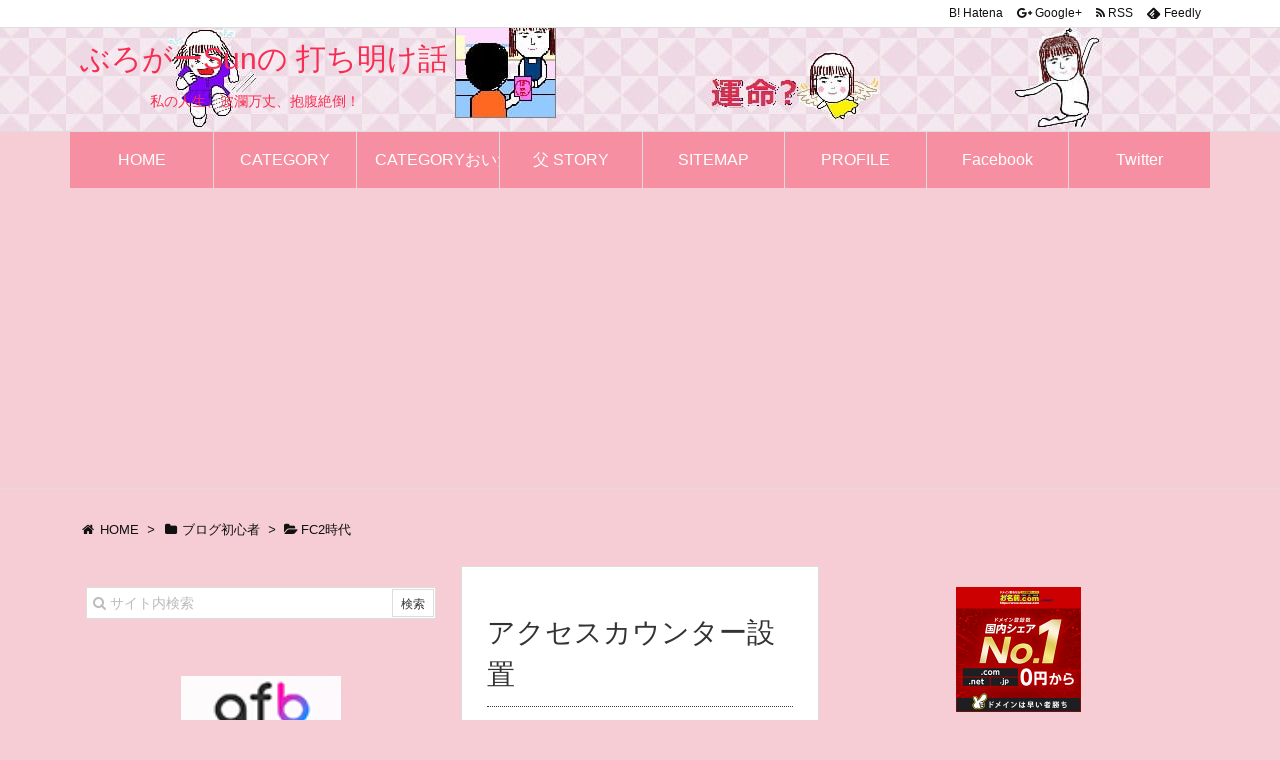

--- FILE ---
content_type: text/html; charset=UTF-8
request_url: https://yumecanow.com/counter-7
body_size: 35175
content:
<!DOCTYPE html>
<html lang="ja" itemscope itemtype="https://schema.org/WebPage">
<head prefix="og: https://ogp.me/ns# fb: https://ogp.me/ns/fb# article: https://ogp.me/ns/article#">
<meta charset="UTF-8" />
<meta http-equiv="X-UA-Compatible" content="IE=edge" />
<meta name="viewport" content="width=device-width, initial-scale=1, user-scalable=yes" />

<!-- This site is optimized with the Yoast SEO plugin v16.5 - https://yoast.com/wordpress/plugins/seo/ --><title>アクセスカウンター設置 - ぶろがーSunの 打ち明け話</title><meta name="description" content="ブログ更新がごぶさたになってしまい申し訳ありませんでした。これまでご挨拶なしのご無礼、心よりお詫び申し上げます。ちょうど一年、この一年間、とにかく色々ありました。毎回毎回色々尽くしのSunですが、生きてます。今年は年末から年明けにかけ、昨年に引き続いてまたもや胃の内視鏡、大腸カメラ、となにやら検査が待ち構えておりますが、なんとか元気でやってます。この一年、まだコロナが存在していなかった頃、借金もくれで返済に困り果てた末、見ず知らずの土地に出向いて出稼ぎの日々。抱えている難病のこともそうだけど、お金のこと、人間関係のこと、この先の不安、色んなことを考えこんでしまい、「もう死んでしまった方が楽。」と、何度思ったことだろう。" /><meta name="robots" content="index, follow, max-snippet:-1, max-image-preview:large, max-video-preview:-1" /><link rel="canonical" href="https://yumecanow.com/counter-7" /><meta property="og:locale" content="ja_JP" /><meta property="og:type" content="article" /><meta property="og:title" content="アクセスカウンター設置 - ぶろがーSunの 打ち明け話" /><meta property="og:description" content="ブログ更新がごぶさたになってしまい申し訳ありませんでした。これまでご挨拶なしのご無礼、心よりお詫び申し上げます。ちょうど一年、この一年間、とにかく色々ありました。毎回毎回色々尽くしのSunですが、生きてます。今年は年末から年明けにかけ、昨年に引き続いてまたもや胃の内視鏡、大腸カメラ、となにやら検査が待ち構えておりますが、なんとか元気でやってます。この一年、まだコロナが存在していなかった頃、借金もくれで返済に困り果てた末、見ず知らずの土地に出向いて出稼ぎの日々。抱えている難病のこともそうだけど、お金のこと、人間関係のこと、この先の不安、色んなことを考えこんでしまい、「もう死んでしまった方が楽。」と、何度思ったことだろう。" /><meta property="og:url" content="https://yumecanow.com/counter-7" /><meta property="og:site_name" content="ぶろがーSunの 打ち明け話" /><meta property="article:published_time" content="2016-06-23T12:26:45+00:00" /><meta property="article:modified_time" content="2017-12-13T08:22:58+00:00" /><meta property="og:image" content="https://yumecanow.com/wp-content/images/beginner-sum.jpg" /><meta property="og:image:width" content="100" /><meta property="og:image:height" content="100" /><meta name="twitter:card" content="summary_large_image" /><meta name="twitter:label1" content="によって書かれた" /><meta name="twitter:data1" content="Sun" /><script type="application/ld+json" class="yoast-schema-graph">{"@context":"https://schema.org","@graph":[{"@type":"WebSite","@id":"https://yumecanow.com/#website","url":"https://yumecanow.com/","name":"\u3076\u308d\u304c\u30fcSun\u306e \u6253\u3061\u660e\u3051\u8a71","description":"","publisher":{"@id":"https://yumecanow.com/#/schema/person/b3f8f563da1419fb0d4167f23f837ab0"},"potentialAction":[{"@type":"SearchAction","target":"https://yumecanow.com/?s={search_term_string}","query-input":"required name=search_term_string"}],"inLanguage":"ja"},{"@type":"ImageObject","@id":"https://yumecanow.com/counter-7#primaryimage","inLanguage":"ja","url":"https://yumecanow.com/wp-content/images/beginner-sum.jpg","contentUrl":"https://yumecanow.com/wp-content/images/beginner-sum.jpg","width":100,"height":100,"caption":"\u521d\u5fc3\u8005\u30de\u30fc\u30af\u4ed8\u304dSun\u306e\u81ea\u753b\u50cf"},{"@type":"WebPage","@id":"https://yumecanow.com/counter-7#webpage","url":"https://yumecanow.com/counter-7","name":"\u30a2\u30af\u30bb\u30b9\u30ab\u30a6\u30f3\u30bf\u30fc\u8a2d\u7f6e - \u3076\u308d\u304c\u30fcSun\u306e \u6253\u3061\u660e\u3051\u8a71","isPartOf":{"@id":"https://yumecanow.com/#website"},"primaryImageOfPage":{"@id":"https://yumecanow.com/counter-7#primaryimage"},"datePublished":"2016-06-23T12:26:45+00:00","dateModified":"2017-12-13T08:22:58+00:00","description":"\u30d6\u30ed\u30b0\u66f4\u65b0\u304c\u3054\u3076\u3055\u305f\u306b\u306a\u3063\u3066\u3057\u307e\u3044\u7533\u3057\u8a33\u3042\u308a\u307e\u305b\u3093\u3067\u3057\u305f\u3002\u3053\u308c\u307e\u3067\u3054\u6328\u62f6\u306a\u3057\u306e\u3054\u7121\u793c\u3001\u5fc3\u3088\u308a\u304a\u8a6b\u3073\u7533\u3057\u4e0a\u3052\u307e\u3059\u3002\u3061\u3087\u3046\u3069\u4e00\u5e74\u3001\u3053\u306e\u4e00\u5e74\u9593\u3001\u3068\u306b\u304b\u304f\u8272\u3005\u3042\u308a\u307e\u3057\u305f\u3002\u6bce\u56de\u6bce\u56de\u8272\u3005\u5c3d\u304f\u3057\u306eSun\u3067\u3059\u304c\u3001\u751f\u304d\u3066\u307e\u3059\u3002\u4eca\u5e74\u306f\u5e74\u672b\u304b\u3089\u5e74\u660e\u3051\u306b\u304b\u3051\u3001\u6628\u5e74\u306b\u5f15\u304d\u7d9a\u3044\u3066\u307e\u305f\u3082\u3084\u80c3\u306e\u5185\u8996\u93e1\u3001\u5927\u8178\u30ab\u30e1\u30e9\u3001\u3068\u306a\u306b\u3084\u3089\u691c\u67fb\u304c\u5f85\u3061\u69cb\u3048\u3066\u304a\u308a\u307e\u3059\u304c\u3001\u306a\u3093\u3068\u304b\u5143\u6c17\u3067\u3084\u3063\u3066\u307e\u3059\u3002\u3053\u306e\u4e00\u5e74\u3001\u307e\u3060\u30b3\u30ed\u30ca\u304c\u5b58\u5728\u3057\u3066\u3044\u306a\u304b\u3063\u305f\u9803\u3001\u501f\u91d1\u3082\u304f\u308c\u3067\u8fd4\u6e08\u306b\u56f0\u308a\u679c\u3066\u305f\u672b\u3001\u898b\u305a\u77e5\u3089\u305a\u306e\u571f\u5730\u306b\u51fa\u5411\u3044\u3066\u51fa\u7a3c\u304e\u306e\u65e5\u3005\u3002\u62b1\u3048\u3066\u3044\u308b\u96e3\u75c5\u306e\u3053\u3068\u3082\u305d\u3046\u3060\u3051\u3069\u3001\u304a\u91d1\u306e\u3053\u3068\u3001\u4eba\u9593\u95a2\u4fc2\u306e\u3053\u3068\u3001\u3053\u306e\u5148\u306e\u4e0d\u5b89\u3001\u8272\u3093\u306a\u3053\u3068\u3092\u8003\u3048\u3053\u3093\u3067\u3057\u307e\u3044\u3001\u300c\u3082\u3046\u6b7b\u3093\u3067\u3057\u307e\u3063\u305f\u65b9\u304c\u697d\u3002\u300d\u3068\u3001\u4f55\u5ea6\u601d\u3063\u305f\u3053\u3068\u3060\u308d\u3046\u3002","breadcrumb":{"@id":"https://yumecanow.com/counter-7#breadcrumb"},"inLanguage":"ja","potentialAction":[{"@type":"ReadAction","target":["https://yumecanow.com/counter-7"]}]},{"@type":"BreadcrumbList","@id":"https://yumecanow.com/counter-7#breadcrumb","itemListElement":[{"@type":"ListItem","position":1,"name":"\u30db\u30fc\u30e0","item":"https://yumecanow.com/"},{"@type":"ListItem","position":2,"name":"\u30a2\u30af\u30bb\u30b9\u30ab\u30a6\u30f3\u30bf\u30fc\u8a2d\u7f6e"}]},{"@type":"Article","@id":"https://yumecanow.com/counter-7#article","isPartOf":{"@id":"https://yumecanow.com/counter-7#webpage"},"author":{"@id":"https://yumecanow.com/#/schema/person/b3f8f563da1419fb0d4167f23f837ab0"},"headline":"\u30a2\u30af\u30bb\u30b9\u30ab\u30a6\u30f3\u30bf\u30fc\u8a2d\u7f6e","datePublished":"2016-06-23T12:26:45+00:00","dateModified":"2017-12-13T08:22:58+00:00","mainEntityOfPage":{"@id":"https://yumecanow.com/counter-7#webpage"},"wordCount":0,"publisher":{"@id":"https://yumecanow.com/#/schema/person/b3f8f563da1419fb0d4167f23f837ab0"},"image":{"@id":"https://yumecanow.com/counter-7#primaryimage"},"thumbnailUrl":"https://yumecanow.com/wp-content/images/beginner-sum.jpg","keywords":["\u30d6\u30ed\u30b0","\u30d6\u30ed\u30b0\u521d\u5fc3\u8005"],"articleSection":["FC2\u6642\u4ee3","\u30d6\u30ed\u30b0\u521d\u5fc3\u8005"],"inLanguage":"ja"},{"@type":["Person","Organization"],"@id":"https://yumecanow.com/#/schema/person/b3f8f563da1419fb0d4167f23f837ab0","name":"Sun","image":{"@type":"ImageObject","@id":"https://yumecanow.com/#personlogo","inLanguage":"ja","url":"https://yumecanow.com/wp-content/images/self-portrait200.jpg","contentUrl":"https://yumecanow.com/wp-content/images/self-portrait200.jpg","width":200,"height":200,"caption":"Sun"},"logo":{"@id":"https://yumecanow.com/#personlogo"}}]}</script><!-- / Yoast SEO plugin. --><link rel='dns-prefetch' href='//s.w.org' /><meta name="description" content="四苦八苦してカウンター設置。 カウンター件数＝1、これは私。 なのでまだ誰の目にもとまらず。。。" /><meta name="keywords" content="FC2時代, ブログ初心者, ブログ, ブログ初心者" /><meta property="og:type" content="article" /><meta property="og:url" content="https://yumecanow.com/counter-7" /><meta property="og:title" content="アクセスカウンター設置 | ぶろがーSunの 打ち明け話" /><meta property="og:description" content="四苦八苦してカウンター設置。 カウンター件数＝1、これは私。 なのでまだ誰の目にもとまらず。。。" /><meta property="og:image" content="https://yumecanow.com/wp-content/images/beginner-sum.jpg" /><meta property="og:image:width" content="100" /><meta property="og:image:height" content="100" /><meta property="og:site_name" content="ぶろがーSunの 打ち明け話" /><meta property="og:locale" content="ja_JP" /><meta property="article:section" content="FC2時代" /><meta property="article:published_time" content="2016-06-23T21:26:45Z" /><meta property="article:modified_time" content="2016-06-23T21:26:45Z" /><meta name="twitter:card" content="summary" /><meta name="twitter:domain" content="yumecanow.com" /><link rel="canonical" href="https://yumecanow.com/counter-7" /><link rel='shortlink' href='https://yumecanow.com/?p=33' /><link rel="pingback" href="https://yumecanow.com/xmlrpc.php" /><link rel="author" href="https://yumecanow.com/author/sun" /><link rel="alternate" type="application/rss+xml" title="ぶろがーSunの 打ち明け話 RSS Feed" href="https://yumecanow.com/feed" /><link rel="alternate" type="application/atom+xml" title="ぶろがーSunの 打ち明け話 Atom Feed" href="https://yumecanow.com/feed/atom" /><!-- Global site tag (gtag.js) - Google Analytics --><script async src="https://www.googletagmanager.com/gtag/js?id=UA-84134895-3"></script><script>
  window.dataLayer = window.dataLayer || [];
  function gtag(){dataLayer.push(arguments);}
  gtag('js', new Date());
  gtag('config', 'UA-84134895-3');
</script><link rel="preload" as="font" type="font/woff2" href="//yumecanow.com/wp-content/themes/luxech/fonts/fontawesome-webfont.woff2" crossorigin /><link rel="preload" as="font" type="font/woff" href="//yumecanow.com/wp-content/themes/luxech/fonts/icomoon/fonts/icomoon.woff" crossorigin /><noscript><link rel="stylesheet" id="nav-css" href="//yumecanow.com/wp-content/themes/luxeritas/styles/nav.min.css?v=1768942902" media="all" /></noscript><noscript><link rel="stylesheet" id="async-css" href="//yumecanow.com/wp-content/themes/luxeritas/style.async.min.css?v=1768942902" media="all" /></noscript><link rel="stylesheet" id="wp-block-library-css" href="//yumecanow.com/wp-includes/css/dist/block-library/style.min.css" media="all" /><style id='luxech-inline-css'>
/*! Luxeritas WordPress Theme 2.4.4 - free/libre wordpress platform
 * @copyright Copyright (C) 2015 Thought is free. */*,*:before,*:after{-webkit-box-sizing:inherit;box-sizing:inherit}@-ms-viewport{width:device-width}html{font-family:sans-serif;line-height:1.15;-ms-text-size-adjust:100%;-webkit-text-size-adjust:100%;-webkit-box-sizing:border-box;box-sizing:border-box;-ms-overflow-style:scrollbar;-webkit-tap-highlight-color:transparent}body{line-height:1.5}a{background-color:transparent;-webkit-text-decoration-skip:objects;text-decoration:none}a:active,a:hover{outline-width:0}a:focus,a:hover{text-decoration:underline}h1{font-size:2em;margin:.67em 0}small{font-size:80%}sub,sup{font-size:75%;line-height:0;position:relative;vertical-align:baseline}sub{bottom:-.25em}sup{top:-.5em}img{border-style:none;vertical-align:middle}svg:not(:root){overflow:hidden}hr{-webkit-box-sizing:content-box;box-sizing:content-box;height:0;overflow:visible;margin-top:1rem;margin-bottom:1rem;border:0}pre{margin-top:0;margin-bottom:1rem;overflow:auto}code,pre{font-family:monospace,monospace;font-size:1em}.pre-scrollable{max-height:340px;overflow-y:scroll}ul ul,ol ul,ul ol,ol ol{margin-bottom:0}p{margin-top:0;margin-bottom:1rem}button,input,select,textarea{margin:0;font:inherit;color:inherit}button{overflow:visible}button,select{text-transform:none}button,html input[type=button],input[type=reset],input[type=submit]{-webkit-appearance:button;cursor:pointer}button[disabled],html input[disabled]{cursor:default}button::-moz-focus-inner,input::-moz-focus-inner{padding:0;border:0}input{line-height:normal}input[type=checkbox],input[type=radio]{-webkit-box-sizing:border-box;-moz-box-sizing:border-box;box-sizing:border-box;padding:0}input[type=number]::-webkit-inner-spin-button,input[type=number]::-webkit-outer-spin-button{height:auto}input[type=search]{-webkit-box-sizing:content-box;-moz-box-sizing:content-box;box-sizing:content-box;-webkit-appearance:textfield}textarea{overflow:auto}input[type=search]{-webkit-box-sizing:border-box;-moz-box-sizing:border-box;box-sizing:border-box}input[type=radio],input[type=checkbox]{margin:4px 0 0;margin-top:1px \9;line-height:normal}input[type=file]{display:block}input[type=range]{display:block;width:100%}select[multiple],select[size]{height:auto}input[type=file]:focus,input[type=radio]:focus,input[type=checkbox]:focus{outline:thin dotted;outline:5px auto -webkit-focus-ring-color;outline-offset:-2px}label{display:inline-block;max-width:100%;margin-bottom:5px;font-weight:700}blockquote footer,blockquote small,blockquote .small{display:block;font-size:80%;line-height:1.42857143;color:#777}h1,h2,h3,h4,h5,h6{font-family:inherit;font-weight:500;line-height:1.1;color:inherit}.container{margin:0 auto}@media (min-width:576px){.container{width:540px}}@media (min-width:768px){.container{width:720px}}@media (min-width:992px){.container{width:960px}}@media (min-width:1200px){.container{width:1140px}}.col-4,.col-6,.col-12{float:left;position:relative;min-height:1px;padding-right:15px;padding-left:15px}.col-12{width:100%}.col-6{width:50%}.col-4{width:33.33333333%}.clearfix:before,.clearfix:after{display:table;content:" "}.clearfix:after{clear:both}.pagination{display:inline-block;padding-left:0;margin:20px 0;border-radius:4px}.pagination>li{display:inline}.pagination>li>a,.pagination>li>span{position:relative;float:left;margin-left:-1px;line-height:1.42857143;text-decoration:none;background-color:#fff}.pagination>li:first-child>a,.pagination>li:first-child>span{margin-left:0;border-top-left-radius:4px;border-bottom-left-radius:4px}.pagination>li:last-child>a,.pagination>li:last-child>span{border-top-right-radius:4px;border-bottom-right-radius:4px}.pagination>li>a:hover,.pagination>li>span:hover,.pagination>li>a:focus,.pagination>li>span:focus{z-index:2}.pagination>.active>a,.pagination>.active>span,.pagination>.active>a:hover,.pagination>.active>span:hover,.pagination>.active>a:focus,.pagination>.active>span:focus{z-index:3;color:#fff;cursor:default}.thumbnail{display:block;padding:4px;line-height:1.42857143;border:1px solid #ddd;border-radius:4px}.thumbnail>img,.thumbnail a>img{margin-right:auto;margin-left:auto}a.thumbnail:hover,a.thumbnail:focus,a.thumbnail.active{border-color:#337ab7}.thumbnail .caption{padding:9px;color:#333}table{border-spacing:0;border-collapse:collapse;background-color:transparent}caption{padding-top:8px;padding-bottom:8px;color:#777;text-align:left}th{text-align:left}@font-face{font-family:'FontAwesome';src:url('/wp-content/themes/luxech/fonts/fontawesome-webfont.eot');src:url('/wp-content/themes/luxech/fonts/fontawesome-webfont.eot') format('embedded-opentype'),url('/wp-content/themes/luxech/fonts/fontawesome-webfont.woff2') format('woff2'),url('/wp-content/themes/luxech/fonts/fontawesome-webfont.woff') format('woff'),url('/wp-content/themes/luxech/fonts/fontawesome-webfont.ttf') format('truetype'),url('/wp-content/themes/luxech/fonts/fontawesome-webfont.svg') format('svg');font-weight:400;font-style:normal}.fa{display:inline-block;font:normal normal normal 14px/1 FontAwesome;font-size:inherit;text-rendering:auto;-webkit-font-smoothing:antialiased;-moz-osx-font-smoothing:grayscale}.fa-lg{font-size:1.33333333em;line-height:.75em;vertical-align:-15%}.fa-2x{font-size:2em}.fa-3x{font-size:3em}.fa-4x{font-size:4em}.fa-5x{font-size:5em}.fa-fw{width:1.28571429em;text-align:center}.fa-ul{padding-left:0;margin-left:2.14285714em;list-style-type:none}.fa-ul>li{position:relative}.fa-li{position:absolute;left:-2.14285714em;width:2.14285714em;top:.14285714em;text-align:center}.fa-li.fa-lg{left:-1.85714286em}.fa-border{padding:.2em .25em .15em;border:solid .08em #eee;border-radius:.1em}.fa-pull-left{float:left}.fa-pull-right{float:right}.fa.fa-pull-left{margin-right:.3em}.fa.fa-pull-right{margin-left:.3em}.pull-right{float:right}.pull-left{float:left}.fa.pull-left{margin-right:.3em}.fa.pull-right{margin-left:.3em}.fa-spin{-webkit-animation:fa-spin 2s infinite linear;animation:fa-spin 2s infinite linear}.fa-pulse{-webkit-animation:fa-spin 1s infinite steps(8);animation:fa-spin 1s infinite steps(8)}@-webkit-keyframes fa-spin{0%{-webkit-transform:rotate(0deg);transform:rotate(0deg)}100%{-webkit-transform:rotate(359deg);transform:rotate(359deg)}}@keyframes fa-spin{0%{-webkit-transform:rotate(0deg);transform:rotate(0deg)}100%{-webkit-transform:rotate(359deg);transform:rotate(359deg)}}.fa-rotate-90{-ms-filter:"progid:DXImageTransform.Microsoft.BasicImage(rotation=1)";-webkit-transform:rotate(90deg);-ms-transform:rotate(90deg);transform:rotate(90deg)}.fa-rotate-180{-ms-filter:"progid:DXImageTransform.Microsoft.BasicImage(rotation=2)";-webkit-transform:rotate(180deg);-ms-transform:rotate(180deg);transform:rotate(180deg)}.fa-rotate-270{-ms-filter:"progid:DXImageTransform.Microsoft.BasicImage(rotation=3)";-webkit-transform:rotate(270deg);-ms-transform:rotate(270deg);transform:rotate(270deg)}.fa-flip-horizontal{-ms-filter:"progid:DXImageTransform.Microsoft.BasicImage(rotation=0, mirror=1)";-webkit-transform:scale(-1,1);-ms-transform:scale(-1,1);transform:scale(-1,1)}.fa-flip-vertical{-ms-filter:"progid:DXImageTransform.Microsoft.BasicImage(rotation=2, mirror=1)";-webkit-transform:scale(1,-1);-ms-transform:scale(1,-1);transform:scale(1,-1)}:root .fa-rotate-90,:root .fa-rotate-180,:root .fa-rotate-270,:root .fa-flip-horizontal,:root .fa-flip-vertical{filter:none}.fa-stack{position:relative;display:inline-block;width:2em;height:2em;line-height:2em;vertical-align:middle}.fa-stack-1x,.fa-stack-2x{position:absolute;left:0;width:100%;text-align:center}.fa-stack-1x{line-height:inherit}.fa-stack-2x{font-size:2em}.fa-inverse{color:#fff}.fa-glass:before{content:"\f000"}.fa-music:before{content:"\f001"}.fa-search:before{content:"\f002"}.fa-envelope-o:before{content:"\f003"}.fa-heart:before{content:"\f004"}.fa-star:before{content:"\f005"}.fa-star-o:before{content:"\f006"}.fa-user:before{content:"\f007"}.fa-film:before{content:"\f008"}.fa-th-large:before{content:"\f009"}.fa-th:before{content:"\f00a"}.fa-th-list:before{content:"\f00b"}.fa-check:before{content:"\f00c"}.fa-remove:before,.fa-close:before,.fa-times:before{content:"\f00d"}.fa-search-plus:before{content:"\f00e"}.fa-search-minus:before{content:"\f010"}.fa-power-off:before{content:"\f011"}.fa-signal:before{content:"\f012"}.fa-gear:before,.fa-cog:before{content:"\f013"}.fa-trash-o:before{content:"\f014"}.fa-home:before{content:"\f015"}.fa-file-o:before{content:"\f016"}.fa-clock-o:before{content:"\f017"}.fa-road:before{content:"\f018"}.fa-download:before{content:"\f019"}.fa-arrow-circle-o-down:before{content:"\f01a"}.fa-arrow-circle-o-up:before{content:"\f01b"}.fa-inbox:before{content:"\f01c"}.fa-play-circle-o:before{content:"\f01d"}.fa-rotate-right:before,.fa-repeat:before{content:"\f01e"}.fa-refresh:before{content:"\f021"}.fa-list-alt:before{content:"\f022"}.fa-lock:before{content:"\f023"}.fa-flag:before{content:"\f024"}.fa-headphones:before{content:"\f025"}.fa-volume-off:before{content:"\f026"}.fa-volume-down:before{content:"\f027"}.fa-volume-up:before{content:"\f028"}.fa-qrcode:before{content:"\f029"}.fa-barcode:before{content:"\f02a"}.fa-tag:before{content:"\f02b"}.fa-tags:before{content:"\f02c"}.fa-book:before{content:"\f02d"}.fa-bookmark:before{content:"\f02e"}.fa-print:before{content:"\f02f"}.fa-camera:before{content:"\f030"}.fa-font:before{content:"\f031"}.fa-bold:before{content:"\f032"}.fa-italic:before{content:"\f033"}.fa-text-height:before{content:"\f034"}.fa-text-width:before{content:"\f035"}.fa-align-left:before{content:"\f036"}.fa-align-center:before{content:"\f037"}.fa-align-right:before{content:"\f038"}.fa-align-justify:before{content:"\f039"}.fa-list:before{content:"\f03a"}.fa-dedent:before,.fa-outdent:before{content:"\f03b"}.fa-indent:before{content:"\f03c"}.fa-video-camera:before{content:"\f03d"}.fa-photo:before,.fa-image:before,.fa-picture-o:before{content:"\f03e"}.fa-pencil:before{content:"\f040"}.fa-map-marker:before{content:"\f041"}.fa-adjust:before{content:"\f042"}.fa-tint:before{content:"\f043"}.fa-edit:before,.fa-pencil-square-o:before{content:"\f044"}.fa-share-square-o:before{content:"\f045"}.fa-check-square-o:before{content:"\f046"}.fa-arrows:before{content:"\f047"}.fa-step-backward:before{content:"\f048"}.fa-fast-backward:before{content:"\f049"}.fa-backward:before{content:"\f04a"}.fa-play:before{content:"\f04b"}.fa-pause:before{content:"\f04c"}.fa-stop:before{content:"\f04d"}.fa-forward:before{content:"\f04e"}.fa-fast-forward:before{content:"\f050"}.fa-step-forward:before{content:"\f051"}.fa-eject:before{content:"\f052"}.fa-chevron-left:before{content:"\f053"}.fa-chevron-right:before{content:"\f054"}.fa-plus-circle:before{content:"\f055"}.fa-minus-circle:before{content:"\f056"}.fa-times-circle:before{content:"\f057"}.fa-check-circle:before{content:"\f058"}.fa-question-circle:before{content:"\f059"}.fa-info-circle:before{content:"\f05a"}.fa-crosshairs:before{content:"\f05b"}.fa-times-circle-o:before{content:"\f05c"}.fa-check-circle-o:before{content:"\f05d"}.fa-ban:before{content:"\f05e"}.fa-arrow-left:before{content:"\f060"}.fa-arrow-right:before{content:"\f061"}.fa-arrow-up:before{content:"\f062"}.fa-arrow-down:before{content:"\f063"}.fa-mail-forward:before,.fa-share:before{content:"\f064"}.fa-expand:before{content:"\f065"}.fa-compress:before{content:"\f066"}.fa-plus:before{content:"\f067"}.fa-minus:before{content:"\f068"}.fa-asterisk:before{content:"\f069"}.fa-exclamation-circle:before{content:"\f06a"}.fa-gift:before{content:"\f06b"}.fa-leaf:before{content:"\f06c"}.fa-fire:before{content:"\f06d"}.fa-eye:before{content:"\f06e"}.fa-eye-slash:before{content:"\f070"}.fa-warning:before,.fa-exclamation-triangle:before{content:"\f071"}.fa-plane:before{content:"\f072"}.fa-calendar:before{content:"\f073"}.fa-random:before{content:"\f074"}.fa-comment:before{content:"\f075"}.fa-magnet:before{content:"\f076"}.fa-chevron-up:before{content:"\f077"}.fa-chevron-down:before{content:"\f078"}.fa-retweet:before{content:"\f079"}.fa-shopping-cart:before{content:"\f07a"}.fa-folder:before{content:"\f07b"}.fa-folder-open:before{content:"\f07c"}.fa-arrows-v:before{content:"\f07d"}.fa-arrows-h:before{content:"\f07e"}.fa-bar-chart-o:before,.fa-bar-chart:before{content:"\f080"}.fa-twitter-square:before{content:"\f081"}.fa-facebook-square:before{content:"\f082"}.fa-camera-retro:before{content:"\f083"}.fa-key:before{content:"\f084"}.fa-gears:before,.fa-cogs:before{content:"\f085"}.fa-comments:before{content:"\f086"}.fa-thumbs-o-up:before{content:"\f087"}.fa-thumbs-o-down:before{content:"\f088"}.fa-star-half:before{content:"\f089"}.fa-heart-o:before{content:"\f08a"}.fa-sign-out:before{content:"\f08b"}.fa-linkedin-square:before{content:"\f08c"}.fa-thumb-tack:before{content:"\f08d"}.fa-external-link:before{content:"\f08e"}.fa-sign-in:before{content:"\f090"}.fa-trophy:before{content:"\f091"}.fa-github-square:before{content:"\f092"}.fa-upload:before{content:"\f093"}.fa-lemon-o:before{content:"\f094"}.fa-phone:before{content:"\f095"}.fa-square-o:before{content:"\f096"}.fa-bookmark-o:before{content:"\f097"}.fa-phone-square:before{content:"\f098"}.fa-twitter:before{content:"\f099"}.fa-facebook-f:before,.fa-facebook:before{content:"\f09a"}.fa-github:before{content:"\f09b"}.fa-unlock:before{content:"\f09c"}.fa-credit-card:before{content:"\f09d"}.fa-feed:before,.fa-rss:before{content:"\f09e"}.fa-hdd-o:before{content:"\f0a0"}.fa-bullhorn:before{content:"\f0a1"}.fa-bell:before{content:"\f0f3"}.fa-certificate:before{content:"\f0a3"}.fa-hand-o-right:before{content:"\f0a4"}.fa-hand-o-left:before{content:"\f0a5"}.fa-hand-o-up:before{content:"\f0a6"}.fa-hand-o-down:before{content:"\f0a7"}.fa-arrow-circle-left:before{content:"\f0a8"}.fa-arrow-circle-right:before{content:"\f0a9"}.fa-arrow-circle-up:before{content:"\f0aa"}.fa-arrow-circle-down:before{content:"\f0ab"}.fa-globe:before{content:"\f0ac"}.fa-wrench:before{content:"\f0ad"}.fa-tasks:before{content:"\f0ae"}.fa-filter:before{content:"\f0b0"}.fa-briefcase:before{content:"\f0b1"}.fa-arrows-alt:before{content:"\f0b2"}.fa-group:before,.fa-users:before{content:"\f0c0"}.fa-chain:before,.fa-link:before{content:"\f0c1"}.fa-cloud:before{content:"\f0c2"}.fa-flask:before{content:"\f0c3"}.fa-cut:before,.fa-scissors:before{content:"\f0c4"}.fa-copy:before,.fa-files-o:before{content:"\f0c5"}.fa-paperclip:before{content:"\f0c6"}.fa-save:before,.fa-floppy-o:before{content:"\f0c7"}.fa-square:before{content:"\f0c8"}.fa-navicon:before,.fa-reorder:before,.fa-bars:before{content:"\f0c9"}.fa-list-ul:before{content:"\f0ca"}.fa-list-ol:before{content:"\f0cb"}.fa-strikethrough:before{content:"\f0cc"}.fa-underline:before{content:"\f0cd"}.fa-table:before{content:"\f0ce"}.fa-magic:before{content:"\f0d0"}.fa-truck:before{content:"\f0d1"}.fa-pinterest:before{content:"\f0d2"}.fa-pinterest-square:before{content:"\f0d3"}.fa-google-plus-square:before{content:"\f0d4"}.fa-google-plus:before{content:"\f0d5"}.fa-money:before{content:"\f0d6"}.fa-caret-down:before{content:"\f0d7"}.fa-caret-up:before{content:"\f0d8"}.fa-caret-left:before{content:"\f0d9"}.fa-caret-right:before{content:"\f0da"}.fa-columns:before{content:"\f0db"}.fa-unsorted:before,.fa-sort:before{content:"\f0dc"}.fa-sort-down:before,.fa-sort-desc:before{content:"\f0dd"}.fa-sort-up:before,.fa-sort-asc:before{content:"\f0de"}.fa-envelope:before{content:"\f0e0"}.fa-linkedin:before{content:"\f0e1"}.fa-rotate-left:before,.fa-undo:before{content:"\f0e2"}.fa-legal:before,.fa-gavel:before{content:"\f0e3"}.fa-dashboard:before,.fa-tachometer:before{content:"\f0e4"}.fa-comment-o:before{content:"\f0e5"}.fa-comments-o:before{content:"\f0e6"}.fa-flash:before,.fa-bolt:before{content:"\f0e7"}.fa-sitemap:before{content:"\f0e8"}.fa-umbrella:before{content:"\f0e9"}.fa-paste:before,.fa-clipboard:before{content:"\f0ea"}.fa-lightbulb-o:before{content:"\f0eb"}.fa-exchange:before{content:"\f0ec"}.fa-cloud-download:before{content:"\f0ed"}.fa-cloud-upload:before{content:"\f0ee"}.fa-user-md:before{content:"\f0f0"}.fa-stethoscope:before{content:"\f0f1"}.fa-suitcase:before{content:"\f0f2"}.fa-bell-o:before{content:"\f0a2"}.fa-coffee:before{content:"\f0f4"}.fa-cutlery:before{content:"\f0f5"}.fa-file-text-o:before{content:"\f0f6"}.fa-building-o:before{content:"\f0f7"}.fa-hospital-o:before{content:"\f0f8"}.fa-ambulance:before{content:"\f0f9"}.fa-medkit:before{content:"\f0fa"}.fa-fighter-jet:before{content:"\f0fb"}.fa-beer:before{content:"\f0fc"}.fa-h-square:before{content:"\f0fd"}.fa-plus-square:before{content:"\f0fe"}.fa-angle-double-left:before{content:"\f100"}.fa-angle-double-right:before{content:"\f101"}.fa-angle-double-up:before{content:"\f102"}.fa-angle-double-down:before{content:"\f103"}.fa-angle-left:before{content:"\f104"}.fa-angle-right:before{content:"\f105"}.fa-angle-up:before{content:"\f106"}.fa-angle-down:before{content:"\f107"}.fa-desktop:before{content:"\f108"}.fa-laptop:before{content:"\f109"}.fa-tablet:before{content:"\f10a"}.fa-mobile-phone:before,.fa-mobile:before{content:"\f10b"}.fa-circle-o:before{content:"\f10c"}.fa-quote-left:before{content:"\f10d"}.fa-quote-right:before{content:"\f10e"}.fa-spinner:before{content:"\f110"}.fa-circle:before{content:"\f111"}.fa-mail-reply:before,.fa-reply:before{content:"\f112"}.fa-github-alt:before{content:"\f113"}.fa-folder-o:before{content:"\f114"}.fa-folder-open-o:before{content:"\f115"}.fa-smile-o:before{content:"\f118"}.fa-frown-o:before{content:"\f119"}.fa-meh-o:before{content:"\f11a"}.fa-gamepad:before{content:"\f11b"}.fa-keyboard-o:before{content:"\f11c"}.fa-flag-o:before{content:"\f11d"}.fa-flag-checkered:before{content:"\f11e"}.fa-terminal:before{content:"\f120"}.fa-code:before{content:"\f121"}.fa-mail-reply-all:before,.fa-reply-all:before{content:"\f122"}.fa-star-half-empty:before,.fa-star-half-full:before,.fa-star-half-o:before{content:"\f123"}.fa-location-arrow:before{content:"\f124"}.fa-crop:before{content:"\f125"}.fa-code-fork:before{content:"\f126"}.fa-unlink:before,.fa-chain-broken:before{content:"\f127"}.fa-question:before{content:"\f128"}.fa-info:before{content:"\f129"}.fa-exclamation:before{content:"\f12a"}.fa-superscript:before{content:"\f12b"}.fa-subscript:before{content:"\f12c"}.fa-eraser:before{content:"\f12d"}.fa-puzzle-piece:before{content:"\f12e"}.fa-microphone:before{content:"\f130"}.fa-microphone-slash:before{content:"\f131"}.fa-shield:before{content:"\f132"}.fa-calendar-o:before{content:"\f133"}.fa-fire-extinguisher:before{content:"\f134"}.fa-rocket:before{content:"\f135"}.fa-maxcdn:before{content:"\f136"}.fa-chevron-circle-left:before{content:"\f137"}.fa-chevron-circle-right:before{content:"\f138"}.fa-chevron-circle-up:before{content:"\f139"}.fa-chevron-circle-down:before{content:"\f13a"}.fa-html5:before{content:"\f13b"}.fa-css3:before{content:"\f13c"}.fa-anchor:before{content:"\f13d"}.fa-unlock-alt:before{content:"\f13e"}.fa-bullseye:before{content:"\f140"}.fa-ellipsis-h:before{content:"\f141"}.fa-ellipsis-v:before{content:"\f142"}.fa-rss-square:before{content:"\f143"}.fa-play-circle:before{content:"\f144"}.fa-ticket:before{content:"\f145"}.fa-minus-square:before{content:"\f146"}.fa-minus-square-o:before{content:"\f147"}.fa-level-up:before{content:"\f148"}.fa-level-down:before{content:"\f149"}.fa-check-square:before{content:"\f14a"}.fa-pencil-square:before{content:"\f14b"}.fa-external-link-square:before{content:"\f14c"}.fa-share-square:before{content:"\f14d"}.fa-compass:before{content:"\f14e"}.fa-toggle-down:before,.fa-caret-square-o-down:before{content:"\f150"}.fa-toggle-up:before,.fa-caret-square-o-up:before{content:"\f151"}.fa-toggle-right:before,.fa-caret-square-o-right:before{content:"\f152"}.fa-euro:before,.fa-eur:before{content:"\f153"}.fa-gbp:before{content:"\f154"}.fa-dollar:before,.fa-usd:before{content:"\f155"}.fa-rupee:before,.fa-inr:before{content:"\f156"}.fa-cny:before,.fa-rmb:before,.fa-yen:before,.fa-jpy:before{content:"\f157"}.fa-ruble:before,.fa-rouble:before,.fa-rub:before{content:"\f158"}.fa-won:before,.fa-krw:before{content:"\f159"}.fa-bitcoin:before,.fa-btc:before{content:"\f15a"}.fa-file:before{content:"\f15b"}.fa-file-text:before{content:"\f15c"}.fa-sort-alpha-asc:before{content:"\f15d"}.fa-sort-alpha-desc:before{content:"\f15e"}.fa-sort-amount-asc:before{content:"\f160"}.fa-sort-amount-desc:before{content:"\f161"}.fa-sort-numeric-asc:before{content:"\f162"}.fa-sort-numeric-desc:before{content:"\f163"}.fa-thumbs-up:before{content:"\f164"}.fa-thumbs-down:before{content:"\f165"}.fa-youtube-square:before{content:"\f166"}.fa-youtube:before{content:"\f167"}.fa-xing:before{content:"\f168"}.fa-xing-square:before{content:"\f169"}.fa-youtube-play:before{content:"\f16a"}.fa-dropbox:before{content:"\f16b"}.fa-stack-overflow:before{content:"\f16c"}.fa-instagram:before{content:"\f16d"}.fa-flickr:before{content:"\f16e"}.fa-adn:before{content:"\f170"}.fa-bitbucket:before{content:"\f171"}.fa-bitbucket-square:before{content:"\f172"}.fa-tumblr:before{content:"\f173"}.fa-tumblr-square:before{content:"\f174"}.fa-long-arrow-down:before{content:"\f175"}.fa-long-arrow-up:before{content:"\f176"}.fa-long-arrow-left:before{content:"\f177"}.fa-long-arrow-right:before{content:"\f178"}.fa-apple:before{content:"\f179"}.fa-windows:before{content:"\f17a"}.fa-android:before{content:"\f17b"}.fa-linux:before{content:"\f17c"}.fa-dribbble:before{content:"\f17d"}.fa-skype:before{content:"\f17e"}.fa-foursquare:before{content:"\f180"}.fa-trello:before{content:"\f181"}.fa-female:before{content:"\f182"}.fa-male:before{content:"\f183"}.fa-gittip:before,.fa-gratipay:before{content:"\f184"}.fa-sun-o:before{content:"\f185"}.fa-moon-o:before{content:"\f186"}.fa-archive:before{content:"\f187"}.fa-bug:before{content:"\f188"}.fa-vk:before{content:"\f189"}.fa-weibo:before{content:"\f18a"}.fa-renren:before{content:"\f18b"}.fa-pagelines:before{content:"\f18c"}.fa-stack-exchange:before{content:"\f18d"}.fa-arrow-circle-o-right:before{content:"\f18e"}.fa-arrow-circle-o-left:before{content:"\f190"}.fa-toggle-left:before,.fa-caret-square-o-left:before{content:"\f191"}.fa-dot-circle-o:before{content:"\f192"}.fa-wheelchair:before{content:"\f193"}.fa-vimeo-square:before{content:"\f194"}.fa-turkish-lira:before,.fa-try:before{content:"\f195"}.fa-plus-square-o:before{content:"\f196"}.fa-space-shuttle:before{content:"\f197"}.fa-slack:before{content:"\f198"}.fa-envelope-square:before{content:"\f199"}.fa-wordpress:before{content:"\f19a"}.fa-openid:before{content:"\f19b"}.fa-institution:before,.fa-bank:before,.fa-university:before{content:"\f19c"}.fa-mortar-board:before,.fa-graduation-cap:before{content:"\f19d"}.fa-yahoo:before{content:"\f19e"}.fa-google:before{content:"\f1a0"}.fa-reddit:before{content:"\f1a1"}.fa-reddit-square:before{content:"\f1a2"}.fa-stumbleupon-circle:before{content:"\f1a3"}.fa-stumbleupon:before{content:"\f1a4"}.fa-delicious:before{content:"\f1a5"}.fa-digg:before{content:"\f1a6"}.fa-pied-piper-pp:before{content:"\f1a7"}.fa-pied-piper-alt:before{content:"\f1a8"}.fa-drupal:before{content:"\f1a9"}.fa-joomla:before{content:"\f1aa"}.fa-language:before{content:"\f1ab"}.fa-fax:before{content:"\f1ac"}.fa-building:before{content:"\f1ad"}.fa-child:before{content:"\f1ae"}.fa-paw:before{content:"\f1b0"}.fa-spoon:before{content:"\f1b1"}.fa-cube:before{content:"\f1b2"}.fa-cubes:before{content:"\f1b3"}.fa-behance:before{content:"\f1b4"}.fa-behance-square:before{content:"\f1b5"}.fa-steam:before{content:"\f1b6"}.fa-steam-square:before{content:"\f1b7"}.fa-recycle:before{content:"\f1b8"}.fa-automobile:before,.fa-car:before{content:"\f1b9"}.fa-cab:before,.fa-taxi:before{content:"\f1ba"}.fa-tree:before{content:"\f1bb"}.fa-spotify:before{content:"\f1bc"}.fa-deviantart:before{content:"\f1bd"}.fa-soundcloud:before{content:"\f1be"}.fa-database:before{content:"\f1c0"}.fa-file-pdf-o:before{content:"\f1c1"}.fa-file-word-o:before{content:"\f1c2"}.fa-file-excel-o:before{content:"\f1c3"}.fa-file-powerpoint-o:before{content:"\f1c4"}.fa-file-photo-o:before,.fa-file-picture-o:before,.fa-file-image-o:before{content:"\f1c5"}.fa-file-zip-o:before,.fa-file-archive-o:before{content:"\f1c6"}.fa-file-sound-o:before,.fa-file-audio-o:before{content:"\f1c7"}.fa-file-movie-o:before,.fa-file-video-o:before{content:"\f1c8"}.fa-file-code-o:before{content:"\f1c9"}.fa-vine:before{content:"\f1ca"}.fa-codepen:before{content:"\f1cb"}.fa-jsfiddle:before{content:"\f1cc"}.fa-life-bouy:before,.fa-life-buoy:before,.fa-life-saver:before,.fa-support:before,.fa-life-ring:before{content:"\f1cd"}.fa-circle-o-notch:before{content:"\f1ce"}.fa-ra:before,.fa-resistance:before,.fa-rebel:before{content:"\f1d0"}.fa-ge:before,.fa-empire:before{content:"\f1d1"}.fa-git-square:before{content:"\f1d2"}.fa-git:before{content:"\f1d3"}.fa-y-combinator-square:before,.fa-yc-square:before,.fa-hacker-news:before{content:"\f1d4"}.fa-tencent-weibo:before{content:"\f1d5"}.fa-qq:before{content:"\f1d6"}.fa-wechat:before,.fa-weixin:before{content:"\f1d7"}.fa-send:before,.fa-paper-plane:before{content:"\f1d8"}.fa-send-o:before,.fa-paper-plane-o:before{content:"\f1d9"}.fa-history:before{content:"\f1da"}.fa-circle-thin:before{content:"\f1db"}.fa-header:before{content:"\f1dc"}.fa-paragraph:before{content:"\f1dd"}.fa-sliders:before{content:"\f1de"}.fa-share-alt:before{content:"\f1e0"}.fa-share-alt-square:before{content:"\f1e1"}.fa-bomb:before{content:"\f1e2"}.fa-soccer-ball-o:before,.fa-futbol-o:before{content:"\f1e3"}.fa-tty:before{content:"\f1e4"}.fa-binoculars:before{content:"\f1e5"}.fa-plug:before{content:"\f1e6"}.fa-slideshare:before{content:"\f1e7"}.fa-twitch:before{content:"\f1e8"}.fa-yelp:before{content:"\f1e9"}.fa-newspaper-o:before{content:"\f1ea"}.fa-wifi:before{content:"\f1eb"}.fa-calculator:before{content:"\f1ec"}.fa-paypal:before{content:"\f1ed"}.fa-google-wallet:before{content:"\f1ee"}.fa-cc-visa:before{content:"\f1f0"}.fa-cc-mastercard:before{content:"\f1f1"}.fa-cc-discover:before{content:"\f1f2"}.fa-cc-amex:before{content:"\f1f3"}.fa-cc-paypal:before{content:"\f1f4"}.fa-cc-stripe:before{content:"\f1f5"}.fa-bell-slash:before{content:"\f1f6"}.fa-bell-slash-o:before{content:"\f1f7"}.fa-trash:before{content:"\f1f8"}.fa-copyright:before{content:"\f1f9"}.fa-at:before{content:"\f1fa"}.fa-eyedropper:before{content:"\f1fb"}.fa-paint-brush:before{content:"\f1fc"}.fa-birthday-cake:before{content:"\f1fd"}.fa-area-chart:before{content:"\f1fe"}.fa-pie-chart:before{content:"\f200"}.fa-line-chart:before{content:"\f201"}.fa-lastfm:before{content:"\f202"}.fa-lastfm-square:before{content:"\f203"}.fa-toggle-off:before{content:"\f204"}.fa-toggle-on:before{content:"\f205"}.fa-bicycle:before{content:"\f206"}.fa-bus:before{content:"\f207"}.fa-ioxhost:before{content:"\f208"}.fa-angellist:before{content:"\f209"}.fa-cc:before{content:"\f20a"}.fa-shekel:before,.fa-sheqel:before,.fa-ils:before{content:"\f20b"}.fa-meanpath:before{content:"\f20c"}.fa-buysellads:before{content:"\f20d"}.fa-connectdevelop:before{content:"\f20e"}.fa-dashcube:before{content:"\f210"}.fa-forumbee:before{content:"\f211"}.fa-leanpub:before{content:"\f212"}.fa-sellsy:before{content:"\f213"}.fa-shirtsinbulk:before{content:"\f214"}.fa-simplybuilt:before{content:"\f215"}.fa-skyatlas:before{content:"\f216"}.fa-cart-plus:before{content:"\f217"}.fa-cart-arrow-down:before{content:"\f218"}.fa-diamond:before{content:"\f219"}.fa-ship:before{content:"\f21a"}.fa-user-secret:before{content:"\f21b"}.fa-motorcycle:before{content:"\f21c"}.fa-street-view:before{content:"\f21d"}.fa-heartbeat:before{content:"\f21e"}.fa-venus:before{content:"\f221"}.fa-mars:before{content:"\f222"}.fa-mercury:before{content:"\f223"}.fa-intersex:before,.fa-transgender:before{content:"\f224"}.fa-transgender-alt:before{content:"\f225"}.fa-venus-double:before{content:"\f226"}.fa-mars-double:before{content:"\f227"}.fa-venus-mars:before{content:"\f228"}.fa-mars-stroke:before{content:"\f229"}.fa-mars-stroke-v:before{content:"\f22a"}.fa-mars-stroke-h:before{content:"\f22b"}.fa-neuter:before{content:"\f22c"}.fa-genderless:before{content:"\f22d"}.fa-facebook-official:before{content:"\f230"}.fa-pinterest-p:before{content:"\f231"}.fa-whatsapp:before{content:"\f232"}.fa-server:before{content:"\f233"}.fa-user-plus:before{content:"\f234"}.fa-user-times:before{content:"\f235"}.fa-hotel:before,.fa-bed:before{content:"\f236"}.fa-viacoin:before{content:"\f237"}.fa-train:before{content:"\f238"}.fa-subway:before{content:"\f239"}.fa-medium:before{content:"\f23a"}.fa-yc:before,.fa-y-combinator:before{content:"\f23b"}.fa-optin-monster:before{content:"\f23c"}.fa-opencart:before{content:"\f23d"}.fa-expeditedssl:before{content:"\f23e"}.fa-battery-4:before,.fa-battery:before,.fa-battery-full:before{content:"\f240"}.fa-battery-3:before,.fa-battery-three-quarters:before{content:"\f241"}.fa-battery-2:before,.fa-battery-half:before{content:"\f242"}.fa-battery-1:before,.fa-battery-quarter:before{content:"\f243"}.fa-battery-0:before,.fa-battery-empty:before{content:"\f244"}.fa-mouse-pointer:before{content:"\f245"}.fa-i-cursor:before{content:"\f246"}.fa-object-group:before{content:"\f247"}.fa-object-ungroup:before{content:"\f248"}.fa-sticky-note:before{content:"\f249"}.fa-sticky-note-o:before{content:"\f24a"}.fa-cc-jcb:before{content:"\f24b"}.fa-cc-diners-club:before{content:"\f24c"}.fa-clone:before{content:"\f24d"}.fa-balance-scale:before{content:"\f24e"}.fa-hourglass-o:before{content:"\f250"}.fa-hourglass-1:before,.fa-hourglass-start:before{content:"\f251"}.fa-hourglass-2:before,.fa-hourglass-half:before{content:"\f252"}.fa-hourglass-3:before,.fa-hourglass-end:before{content:"\f253"}.fa-hourglass:before{content:"\f254"}.fa-hand-grab-o:before,.fa-hand-rock-o:before{content:"\f255"}.fa-hand-stop-o:before,.fa-hand-paper-o:before{content:"\f256"}.fa-hand-scissors-o:before{content:"\f257"}.fa-hand-lizard-o:before{content:"\f258"}.fa-hand-spock-o:before{content:"\f259"}.fa-hand-pointer-o:before{content:"\f25a"}.fa-hand-peace-o:before{content:"\f25b"}.fa-trademark:before{content:"\f25c"}.fa-registered:before{content:"\f25d"}.fa-creative-commons:before{content:"\f25e"}.fa-gg:before{content:"\f260"}.fa-gg-circle:before{content:"\f261"}.fa-tripadvisor:before{content:"\f262"}.fa-odnoklassniki:before{content:"\f263"}.fa-odnoklassniki-square:before{content:"\f264"}.fa-get-pocket:before{content:"\f265"}.fa-wikipedia-w:before{content:"\f266"}.fa-safari:before{content:"\f267"}.fa-chrome:before{content:"\f268"}.fa-firefox:before{content:"\f269"}.fa-opera:before{content:"\f26a"}.fa-internet-explorer:before{content:"\f26b"}.fa-tv:before,.fa-television:before{content:"\f26c"}.fa-contao:before{content:"\f26d"}.fa-500px:before{content:"\f26e"}.fa-amazon:before{content:"\f270"}.fa-calendar-plus-o:before{content:"\f271"}.fa-calendar-minus-o:before{content:"\f272"}.fa-calendar-times-o:before{content:"\f273"}.fa-calendar-check-o:before{content:"\f274"}.fa-industry:before{content:"\f275"}.fa-map-pin:before{content:"\f276"}.fa-map-signs:before{content:"\f277"}.fa-map-o:before{content:"\f278"}.fa-map:before{content:"\f279"}.fa-commenting:before{content:"\f27a"}.fa-commenting-o:before{content:"\f27b"}.fa-houzz:before{content:"\f27c"}.fa-vimeo:before{content:"\f27d"}.fa-black-tie:before{content:"\f27e"}.fa-fonticons:before{content:"\f280"}.fa-reddit-alien:before{content:"\f281"}.fa-edge:before{content:"\f282"}.fa-credit-card-alt:before{content:"\f283"}.fa-codiepie:before{content:"\f284"}.fa-modx:before{content:"\f285"}.fa-fort-awesome:before{content:"\f286"}.fa-usb:before{content:"\f287"}.fa-product-hunt:before{content:"\f288"}.fa-mixcloud:before{content:"\f289"}.fa-scribd:before{content:"\f28a"}.fa-pause-circle:before{content:"\f28b"}.fa-pause-circle-o:before{content:"\f28c"}.fa-stop-circle:before{content:"\f28d"}.fa-stop-circle-o:before{content:"\f28e"}.fa-shopping-bag:before{content:"\f290"}.fa-shopping-basket:before{content:"\f291"}.fa-hashtag:before{content:"\f292"}.fa-bluetooth:before{content:"\f293"}.fa-bluetooth-b:before{content:"\f294"}.fa-percent:before{content:"\f295"}.fa-gitlab:before{content:"\f296"}.fa-wpbeginner:before{content:"\f297"}.fa-wpforms:before{content:"\f298"}.fa-envira:before{content:"\f299"}.fa-universal-access:before{content:"\f29a"}.fa-wheelchair-alt:before{content:"\f29b"}.fa-question-circle-o:before{content:"\f29c"}.fa-blind:before{content:"\f29d"}.fa-audio-description:before{content:"\f29e"}.fa-volume-control-phone:before{content:"\f2a0"}.fa-braille:before{content:"\f2a1"}.fa-assistive-listening-systems:before{content:"\f2a2"}.fa-asl-interpreting:before,.fa-american-sign-language-interpreting:before{content:"\f2a3"}.fa-deafness:before,.fa-hard-of-hearing:before,.fa-deaf:before{content:"\f2a4"}.fa-glide:before{content:"\f2a5"}.fa-glide-g:before{content:"\f2a6"}.fa-signing:before,.fa-sign-language:before{content:"\f2a7"}.fa-low-vision:before{content:"\f2a8"}.fa-viadeo:before{content:"\f2a9"}.fa-viadeo-square:before{content:"\f2aa"}.fa-snapchat:before{content:"\f2ab"}.fa-snapchat-ghost:before{content:"\f2ac"}.fa-snapchat-square:before{content:"\f2ad"}.fa-pied-piper:before{content:"\f2ae"}.fa-first-order:before{content:"\f2b0"}.fa-yoast:before{content:"\f2b1"}.fa-themeisle:before{content:"\f2b2"}.fa-google-plus-circle:before,.fa-google-plus-official:before{content:"\f2b3"}.fa-fa:before,.fa-font-awesome:before{content:"\f2b4"}.fa-handshake-o:before{content:"\f2b5"}.fa-envelope-open:before{content:"\f2b6"}.fa-envelope-open-o:before{content:"\f2b7"}.fa-linode:before{content:"\f2b8"}.fa-address-book:before{content:"\f2b9"}.fa-address-book-o:before{content:"\f2ba"}.fa-vcard:before,.fa-address-card:before{content:"\f2bb"}.fa-vcard-o:before,.fa-address-card-o:before{content:"\f2bc"}.fa-user-circle:before{content:"\f2bd"}.fa-user-circle-o:before{content:"\f2be"}.fa-user-o:before{content:"\f2c0"}.fa-id-badge:before{content:"\f2c1"}.fa-drivers-license:before,.fa-id-card:before{content:"\f2c2"}.fa-drivers-license-o:before,.fa-id-card-o:before{content:"\f2c3"}.fa-quora:before{content:"\f2c4"}.fa-free-code-camp:before{content:"\f2c5"}.fa-telegram:before{content:"\f2c6"}.fa-thermometer-4:before,.fa-thermometer:before,.fa-thermometer-full:before{content:"\f2c7"}.fa-thermometer-3:before,.fa-thermometer-three-quarters:before{content:"\f2c8"}.fa-thermometer-2:before,.fa-thermometer-half:before{content:"\f2c9"}.fa-thermometer-1:before,.fa-thermometer-quarter:before{content:"\f2ca"}.fa-thermometer-0:before,.fa-thermometer-empty:before{content:"\f2cb"}.fa-shower:before{content:"\f2cc"}.fa-bathtub:before,.fa-s15:before,.fa-bath:before{content:"\f2cd"}.fa-podcast:before{content:"\f2ce"}.fa-window-maximize:before{content:"\f2d0"}.fa-window-minimize:before{content:"\f2d1"}.fa-window-restore:before{content:"\f2d2"}.fa-times-rectangle:before,.fa-window-close:before{content:"\f2d3"}.fa-times-rectangle-o:before,.fa-window-close-o:before{content:"\f2d4"}.fa-bandcamp:before{content:"\f2d5"}.fa-grav:before{content:"\f2d6"}.fa-etsy:before{content:"\f2d7"}.fa-imdb:before{content:"\f2d8"}.fa-ravelry:before{content:"\f2d9"}.fa-eercast:before{content:"\f2da"}.fa-microchip:before{content:"\f2db"}.fa-snowflake-o:before{content:"\f2dc"}.fa-superpowers:before{content:"\f2dd"}.fa-wpexplorer:before{content:"\f2de"}.fa-meetup:before{content:"\f2e0"}.sr-only{position:absolute;width:1px;height:1px;padding:0;margin:-1px;overflow:hidden;clip:rect(0,0,0,0);border:0}.sr-only-focusable:active,.sr-only-focusable:focus{position:static;width:auto;height:auto;margin:0;overflow:visible;clip:auto}@font-face{font-family:'icomoon';src:url('/wp-content/themes/luxech/fonts/icomoon/fonts/icomoon.eot');src:url('/wp-content/themes/luxech/fonts/icomoon/fonts/icomoon.eot') format('embedded-opentype'),url('/wp-content/themes/luxech/fonts/icomoon/fonts/icomoon.woff') format('woff'),url('/wp-content/themes/luxech/fonts/icomoon/fonts/icomoon.ttf') format('truetype'),url('/wp-content/themes/luxech/fonts/icomoon/fonts/icomoon.svg') format('svg');font-weight:400;font-style:normal}[class^=ico-],[class*=" ico-"]{font-family:'icomoon' !important;speak:none;font-style:normal;font-weight:400;font-variant:normal;text-transform:none;line-height:1;-webkit-font-smoothing:antialiased;-moz-osx-font-smoothing:grayscale}.ico-feedly:before{content:"\e600"}.ico-feedly-o:before{content:"\e601"}.ico-feedly-square:before{content:"\e602"}.ico-line:before{content:"\e700"}.ico-line-square:before{content:"\e701"}*{margin:0;padding:0}html{font-size:62.5%!important}body,body.mceContentBody{font-size:14px;font-size:1.4rem;font-family:sans-serif;background:#fafafa;color:#111}a{word-break:break-all;color:#4169e1}a:hover{color:#dc143c}a:hover,.term img,a:hover,.term img:hover{transition:all .3s ease-in-out}a:hover img{opacity:.8}hr{border-top:1px dotted #999}img,video,object,canvas,svg{max-width:100%;height:auto;-webkit-box-sizing:content-box;box-sizing:content-box}pre,ul,ol{margin:0 0 1.6em}pre{margin-bottom:30px}blockquote{display:block;margin:1.6em 5px;margin-before:1em;margin-after:1em;margin-start:5px;margin-end:5px;padding:10px 20px;font-size:14px;font-size:1.4rem;background:#f5f4f3;border-left:5px solid #dddcd9;border-radius:10px}blockquote ol:first-child,blockquote p:first-child,blockquote ul:first-child{margin-top:5px}blockquote ol:last-child,blockquote p:last-child,blockquote ul:last-child{margin-bottom:5px}input[type=submit],input[type=text],input[type=email],.reply a{display:inline;line-height:1;vertical-align:middle;padding:12px 12px 11px;max-width:100%}.reply a,input[type=submit],div[class$=-w] ul[class*=sns] li a,.widget_categories select,.widget_archive select{color:#333;font-weight:400;background:#fff;border:1px solid #ddd}div[class$=-w] ul[class*=sns] li a{color:#666;background:#fbfbfb;border:1px solid #ccc}option,textarea,input[type=text],input[type=email],input[type=search]{color:inherit;background:#fff;border:1px solid #ddd}input[type=search]{-webkit-appearance:none;outline-offset:-2px;line-height:1;border-radius:0}input[type=search]::-webkit-search-cancel-button,input[type=search]::-webkit-search-decoration{display:none}textarea{padding:8px;max-width:100%}.container{position:static;padding:0}h1,h2,h3,h4,h5,h6{margin-top:0;margin-bottom:0;border:none}h1 a,h2 a,h3 a,h4 a,h5 a,h6 a{word-break:normal}.cboth{clear:both}.bold{font-weight:700}.wp-caption{margin-bottom:1.6em;max-width:100%}.wp-caption img[class*=wp-image-]{display:block;margin:0}.post .wp-caption-text,.post .wp-caption-dd{font-size:12px;font-size:1.2rem;line-height:1.5;margin:0;padding:.5em 0}.sticky .posted-on{display:none}.bypostauthor>article .fn:after{content:"\f304";position:relative;top:5px;left:3px}.screen-reader-text{clip:rect(1px,1px,1px,1px);height:1px;overflow:hidden;position:absolute !important;width:1px}strong{font-weight:700}em{font-style:italic}.alignleft{display:inline;float:left}.alignright{display:inline;float:right}.aligncenter{display:block;margin-right:auto;margin-left:auto}blockquote.alignleft,.wp-caption.alignleft,img.alignleft{margin:.4em 1.6em 1.6em 0}blockquote.alignright,.wp-caption.alignright,img.alignright{margin:.4em 0 1.6em 1.6em}blockquote.aligncenter,.wp-caption.aligncenter,img.aligncenter{clear:both;margin-top:.4em;margin-bottom:1.6em}.wp-caption.alignleft,.wp-caption.alignright,.wp-caption.aligncenter{margin-bottom:1.2em}img[class*=wp-image-],img[class*=attachment-]{max-width:100%;height:auto}.gallery-item{display:inline-block;text-align:left;vertical-align:top;margin:0 0 1.5em;padding:0 1em 0 0;width:50%}.gallery-columns-1 .gallery-item{width:100%}.gallery-columns-2 .gallery-item{max-width:50%}@media screen and (min-width:30em){.gallery-item{max-width:25%}.gallery-columns-1 .gallery-item{max-width:100%}.gallery-columns-2 .gallery-item{max-width:50%}.gallery-columns-3 .gallery-item{max-width:33.33%}.gallery-columns-4 .gallery-item{max-width:25%}}.gallery-caption{display:block;font-size:12px;font-size:1.2rem;line-height:1.5;padding:.5em 0}#head-in{padding-top:28px;background:#fff}.band{position:absolute;top:0;left:0;right:0}div[id*=head-band]{margin:auto;height:28px;line-height:28px;overflow:hidden;background:#fff;border-bottom:1px solid #ddd}.band-menu{position:relative;margin:auto}.band-menu ul{font-size:1px;margin:0 -5px 0 0;position:absolute;right:10px;list-style:none}.band-menu li{display:inline-block;vertical-align:middle;font-size:12px;font-size:1.2rem;margin:0 3px;line-height:1}.band-menu li a{color:#111;text-decoration:none}.band-menu li a:hover{color:#09f}.band-menu .menu-item a:before{display:inline;margin:5px;line-height:1;font-family:FontAwesome;content:"\f0da"}div[id*=head-band] .snsf{display:block;min-width:28px;height:20px;margin:-2px -6px 0 0;text-align:center}div[id*=head-band] .snsf a{display:block;height:100%;width:100%;text-decoration:none;letter-spacing:0;font-family:Verdana,Arial,Helvetica,Roboto;padding:4px;border-radius:2px}.sitename{display:inline-block;margin:0 0 12px;font-size:28px;font-size:2.8rem;line-height:1.4}.sitename a{color:inherit;text-decoration:none}.desc{line-height:1.4}.info{padding:20px 10px}.logo,.logo-up{margin:15px auto -10px auto;text-align:center}.logo-up{margin:15px auto 0 auto}#header .head-cover{margin:auto}#header #gnavi,#foot-in{margin:auto}#nav{margin:0;padding:0;border-top:1px solid #ddd;border-bottom:1px solid #ddd;position:relative;z-index:20}#nav,#gnavi ul,#gnavi li a,.mobile-nav{color:#111;background:#fff}#gnavi .mobile-nav{display:none}#gnavi .nav-menu{display:block}#gnavi ul{margin:0;text-indent:0;white-space:nowrap}#gnavi li,#gnavi li a{display:block;text-decoration:none;text-align:center}#gnavi li{float:left;position:relative;list-style-type:none}#gnavi li:hover>a,#gnavi li:hover>a>span,div.mobile-nav:hover,ul.mobile-nav li:hover{color:#fff;background:#09f}#gnavi li ul{display:none}#gnavi .current-menu-item>a,#gnavi .current-menu-ancestor>a,#gnavi .current_page_item>a,#gnavi .current_page_ancestor>a{background:none repeat scroll 0 0 #000;color:#fff;font-weight:700}@media (min-width:992px){#gnavi ul{display:-webkit-box;display:-webkit-flex;display:-ms-flexbox;display:flex;-webkit-flex-wrap:wrap;-ms-flex-wrap:wrap;flex-wrap:wrap}#gnavi li{-webkit-box-flex:0 0 auto;-webkit-flex:0 0 auto;-ms-flex:0 0 auto;flex:0 0 auto;min-width:1px;background:#09f}#gnavi div>ul>li{background:0 0}#gnavi li span{display:block}#gnavi div>ul>li>a>span{transition:.4s ease;border-bottom:0;padding:16px 18px}#gnavi li>ul{display:none;margin:0;padding:1px 0 0;border-right:1px solid #ddd;border-left:1px solid #ddd;background:0 0;position:absolute;top:100%;z-index:1}#gnavi li li{width:100%;min-width:160px}#gnavi li li span{border-bottom:1px solid #ddd;font-size:13px;font-size:1.3rem;padding:10px 15px;width:100%;text-align:left}#gnavi li li ul{padding:0;border-top:1px solid #ddd;overflow:hidden;top:-1px;left:100%}#gnavi ul ul>li[class*=children]>a>span:after{font-family:FontAwesome;content:"\f0da";position:absolute;right:6px}}@media (max-width:991px){#gnavi ul.mobile-nav{display:table;table-layout:fixed;width:100%;margin:0;border:0}#gnavi div.mobile-nav{display:block;padding:8px 20px;cursor:pointer}#gnavi .mobile-nav li{display:table-cell;text-align:center;padding:8px 10px;border:0;float:none}#gnavi .mobile-nav li i{font-size:18px;font-size:1.8rem;font-style:normal}#gnavi ul{display:none;border:0;border-bottom:solid 1px #ddd}#gnavi li{display:block;float:none;width:100%;padding-left:0;text-align:left;line-height:1.2;border-top:1px solid #ddd;list-style:disc inside}#gnavi li:hover>a>span{background:0 0}#gnavi p{font-size:12px;font-size:1.2rem;line-height:1;margin:6px 0 0}}#primary{border:1px solid transparent}#section,.grid{margin:0 10px 20px 0}.grid{padding:45px 68px;background:#fff;border:1px solid #ddd}#breadcrumb{margin:20px 0 15px;padding:10px}#breadcrumb,#breadcrumb a{color:#111;text-decoration:none}#breadcrumb a:hover{text-decoration:underline}#breadcrumb h1,#breadcrumb li{display:inline;list-style-type:none;font-size:13px;font-size:1.3rem}#breadcrumb i{margin-right:3px}#breadcrumb i.arrow{margin:0 8px}.term{margin-right:10px}.term img{float:left;max-width:150px;height:auto;margin-bottom:15px;background:inherit;border:1px solid #ddd;border-radius:4px;box-shadow:0 0 2px 1px rgba(255,255,255,1) inset}.term img:hover{border-color:#06c}#related .term img{padding:1px;width:100px;height:100px}.read-more-link,.read-more-link i{text-decoration:underline}#list .toc{margin:0 0 25px}#list .excerpt{margin:0 0 12px;line-height:1.8}.exsp{display:inline}#list .read-more{clear:both;line-height:1;margin:35px 0 30px;text-align:right}#list .read-more{margin:0}@media (max-width:575px){.read-more-link{color:inherit;background:#fafafa;border:1px solid #aaa}.read-more-link:hover{color:#dc143c;background:#f0f0f0;text-decoration:none}}.meta,.post .meta{margin:0;font-size:14px;font-size:1.4rem;color:#111;border-top:1px dotted #333;margin-bottom:35px;line-height:1.6;vertical-align:middle;padding:16px 0}.meta a{color:#111;text-decoration:underline}.meta i{margin:0 5px 0 10px}.meta i:first-child{margin-left:0}.meta-box{margin:30px 10px}.toc .meta-u,.post .meta-u{line-height:1.4;background:0 0;border:0;margin:0 0 10px;padding:0}.post .meta-u{overflow:hidden;text-align:right}#paging{margin:auto;text-align:center}#paging ul{padding:0}#paging i{font-weight:700}#paging .not-allow i{font-weight:400;opacity:.3}.pagination{display:-webkit-box;display:-webkit-flex;display:-ms-flexbox;display:flex;-webkit-box-pack:center;-webkit-justify-content:center;-ms-flex-pack:center;justify-content:center;margin:0}.pagination li{-webkit-box-flex:1 1 42px;-webkit-flex:1 1 42px;-ms-flex:1 1 42px;flex:1 1 42px;max-width:42px;min-width:27px;float:left}.pagination>li>a,.pagination>li>span{display:inline-block;width:100%;padding:6px 0;color:inherit;background:#fff;border:1px solid #ddd;border-right:0}.pagination>li:last-child>a,.pagination>li:last-child>span,.pagination>.not-allow:first-child>span:hover{border-right:1px solid #ddd}.pagination>.active>span,.pagination>li>a:hover{color:#fff;background:#dc143c}.pagination>.active>span:hover,.pagination>.not-allow>span:hover{cursor:text}.post #paging{margin:20px 0 40px}.post{padding-bottom:10px;line-height:1.8}.post p{font-size:16px;font-size:1.6rem;margin:0 0 1.6em}.post a{text-decoration:underline}.post h2,.post h3,.post h4,.post h5,.post h6{line-height:1.4;margin-top:35px;margin-bottom:30px}.post h1:first-child{margin-top:0}.post h2:first-child,.post h3:first-child{margin-top:30px}.post h2{border-left:8px solid #999;font-size:24px;font-size:2.4rem;padding:8px 20px}.post h3{font-size:22px;font-size:2.2rem;padding:2px 15px;margin-left:5px;border-left:2px #999 solid}.post h4{font-size:18px;font-size:1.8rem;padding:0 12px;border:0;border-left:solid 12px #999}.post table{margin-bottom:30px}.post td,.post th{padding:8px 10px;border:1px solid #ddd}.post th{text-align:center;background:#f5f5f5}.post ul,.post ol{padding:0 0 0 30px}.post .vcard{text-align:right}.post .vcard i{margin-right:8px}.entry-title,#front-page-title{font-size:28px;font-size:2.8rem;line-height:1.5;background:0 0;border:none;margin:0 0 10px;padding:0}.entry-title a{color:inherit;text-decoration:none}.entry-title a:hover{color:#dc143c}#sns-tops{margin:-25px 0 45px}#sns-bottoms{margin:16px 0 0}#bottom-area #sns-bottoms{margin-bottom:0}.sns-msg h2{display:inline-block;margin:0 0 0 5px;padding:0 8px;line-height:1;font-size:16px;font-size:1.6rem;background:0 0;border:none;border-bottom:5px solid #ccc}#pnavi{clear:both;padding:0;border:1px solid #ddd;background:#fff;height:auto;overflow:hidden}#pnavi .next,#pnavi .prev{position:relative}#pnavi .next{text-align:right;border-bottom:1px solid #ddd}#pnavi i{font-size:22px;font-size:2.2rem}#pnavi .next-arrow,#pnavi .prev-arrow{font-size:18px;font-size:1.8rem;position:absolute;top:10px}#pnavi .next-arrow{left:20px}#pnavi .prev-arrow{right:20px}#pnavi .ntitle,#pnavi .ptitle{margin-top:32px}#pnavi img{height:100px;width:100px;border:1px solid #ddd;border-radius:8px}#pnavi a{display:block;padding:15px 30px;overflow:hidden;text-decoration:none;color:#999;min-height:132px}#pnavi a:hover{color:#dc143c}#pnavi a>img,#pnavi a:hover>img{transition:all .4s ease-in-out}#pnavi a:hover>img{border-color:#337ab7}#pnavi .block-span{display:block;margin-top:35px}#pnavi .next img,#pnavi .no-img-next i{float:right;margin:0 0 0 10px}#pnavi .prev img,#pnavi .no-img-prev i{float:left;margin:0 10px 0 0}#pnavi i.navi-home,#pnavi .no-img-next i,#pnavi .no-img-prev i{height:100px}#pnavi i.navi-home{font-size:96px;padding:2px 0 2px 25px}#pnavi .no-img-next i,#pnavi .no-img-prev i{font-size:70px;padding:15px 0 15px 25px}@media (min-width:1200px),(min-width:540px) and (max-width:991px){#pnavi .next,#pnavi .prev,#pnavi .next a,#pnavi .prev a{padding-bottom:32767px;margin-bottom:-32752px}#pnavi .next,#pnavi .prev{margin-bottom:-32767px;width:50%}#pnavi .next{float:right;border-left:1px solid #ddd}}.related,.discussion,.tb{font-size:24px;font-size:2.4rem;line-height:2;margin:0 0 15px}.related i,.discussion i,.tb i{margin-right:10px}#related{padding:0}#related .term img{float:left;margin:8px 10px 8px 0}#related h3{font-size:16px;font-size:1.6rem;font-weight:700;padding:0;margin:10px 0 10px 10px;border:none}#related h3 a{color:inherit;text-decoration:none;line-height:1.6}#related h3 a:hover{color:#09f}#related .toc{padding:10px 0;border-top:1px dotted #ccc}#related .toc:first-child{border-top:none}#related p{margin:10px;font-size:13px;font-size:1.3rem}#related .excerpt p{opacity:.6}#comments h3{font-size:16px;font-size:1.6rem;border:none;padding:10px 0;margin-bottom:10px}#comments h3 i{font-size:22px;font-size:2.2rem;margin-right:10px}.comments-list,.comments-list li{border-bottom:1px solid #ddd}.comments-list li{margin-bottom:20px}.comments-list .comment-body{padding-bottom:20px}.comments-list li:last-child{margin-bottom:0;padding-bottom:0;border:none}#comments p{font-size:14px;font-size:1.4rem;margin:20px 0}#comments label{display:block}.comment-author.vcard .avatar{display:block;float:left;margin:0 10px 20px 0}.comment-meta{margin-bottom:40px}.comment-meta:after{content:" ";clear:both}.fn{line-height:1.6;font-size:15px;font-size:1.5rem}.says{margin-left:10px}.commentmetadata{font-size:14px;font-size:1.4rem;height:15px;padding:10px 10px 10px 0}.reply a{display:block;text-decoration:none;text-align:center;width:65px;margin:0 0 0 auto}.comments-list{padding-left:0;list-style-type:none}.comments-list li.depth-1>ul.children{padding-left:30px}.comments-list li{list-style-type:none}#comments .no-comments{margin:0 0 20px;padding:10px 20px 30px;border-bottom:1px solid #ddd}#c-paging{text-align:center;padding:0 0 20px;border-bottom:1px solid #ccc}#respond{font-size:16px;font-size:1.6rem}#commentform .tags{padding:10px;font-size:13px;font-size:1.3rem}#comments textarea{margin-bottom:10px;width:100%}#comments .form-submit{margin:0}#comments input[type=submit]{color:#fff;background:#666;padding:18px 18px 17px}#comments input[type=submit]:hover{background:#dc143c}#trackback input{width:100%;margin:0 0 10px}#list-title{margin:0 0 40px;font-size:28px;font-size:2.8rem;font-weight:400}#section .grid #list-title{margin:0}div[id*=side-],#col3{padding:20px 0;border:1px solid #ddd;background:#fff}#side .widget,#col3 .widget{word-break:break-all;margin:0 6px;padding:20px 7px;border:1px solid transparent}#side ul,#col3 ul{margin-bottom:0}#side ul li,#col3 ul li{list-style-type:none;line-height:2;margin:0;padding:0}#side ul li li,#col3 ul li li{margin-left:16px}#side h3,#col3 h3,#side h4,#col3 h4{font-size:18px;font-size:1.8rem;font-weight:700;color:#111;margin:4px 0 20px;padding:4px 0}.search-field{border:1px solid #bbb}#wp-calendar{background:#fff}#wp-calendar caption{color:inherit;background:#fff}#wp-calendar #today{background:#ffec67}#wp-calendar .pad{background:#fff9f9}#footer{clear:both;background:#fff;border-top:1px solid #ddd;z-index:10}.row{margin:0}#foot-in{padding:25px 0}#foot-in a{color:#111}#foot-in h4{font-size:18px;font-size:1.8rem;font-weight:700;margin:15px 0;padding:4px 10px;border-left:8px solid #999}#foot-in ul li{list-style-type:none;line-height:1.8;margin:0 10px;padding:0}#foot-in ul li li{margin-left:15px}#copyright{font-size:12px;font-size:1.2rem;padding:20px 0;color:#111;background:#fff;clear:both}#footer .copy{font-size:12px;font-size:1.2rem;line-height:1;margin:20px 0 0;text-align:center}#footer .copy a{color:inherit}#footer #thk{margin:20px 0;font-size:11px;font-size:1.1rem;word-spacing:-1px}#page-top{position:fixed;bottom:20px;right:20px;font-weight:700;background:#656463;text-decoration:none;color:#fff;padding:16px 20px;text-align:center;display:none;opacity:.5;cursor:pointer;z-index:30}#page-top:hover{text-decoration:none;opacity:1}.ext_icon:after{font-family:FontAwesome;content:"\f08e";font-size:.8em;color:#00f;margin:0 6px}.i-video,.i-embed{display:block;position:relative;overflow:hidden}.i-video{padding-top:25px;padding-bottom:56.25%}.i-video iframe,.i-video object,.i-video embed{position:absolute;top:0;left:0;height:100%;width:100%}.i-embed iframe{width:100%}.head-under{margin-top:20px}.head-under,.post-title-upper,.post-title-under{margin-bottom:20px}.posts-under-1{padding:20px 0}.posts-under-2{padding-bottom:40px}#sitemap li{border-left:1px solid #000}.recentcomments a{display:inline;padding:0;margin:0}#main{-webkit-box-flex:0 1 772px;-webkit-flex:0 1 772px;-ms-flex:0 1 772px;flex:0 1 772px;max-width:772px;min-width:1px;float:left}#side{-webkit-box-flex:0 0 366px;-webkit-flex:0 0 366px;-ms-flex:0 0 366px;flex:0 0 366px;width:366px;min-width:1px;float:right}@media print,(min-width:541px){#list .excerpt{overflow:hidden}}@media (min-width:992px){#primary,#field{display:-webkit-box;display:-webkit-flex;display:-ms-flexbox;display:flex}#breadcrumb,.head-cover{display:block !important}.sitename img{margin:0}}@media screen and (min-width:768px){.logo,#head-band-in,div[id*=head-band] .band-menu,#header .head-cover,#header #gnavi,#foot-in{max-width:720px}}@media screen and (min-width:992px){.logo,#head-band-in,div[id*=head-band] .band-menu,#header .head-cover,#header #gnavi,#foot-in{max-width:960px}}@media screen and (min-width:992px) and (max-width:1199px){#main{-webkit-box-flex:0 1 592px;-webkit-flex:0 1 592px;-ms-flex:0 1 592px;flex:0 1 592px;max-width:592px;min-width:1px}}@media screen and (min-width:1200px){.logo,#head-band-in,div[id*=head-band] .band-menu,#header .head-cover,#header #gnavi,#foot-in{max-width:1140px}#list .term img{width:auto;height:auto;margin-right:20px}}@media screen and (max-width:1199px){#list .term img{max-width:150px;height:auto;margin-right:20px}}@media print,(max-width:991px){#primary,#main,#side{display:block;width:100%;float:none;clear:both}div[id*=head-band]{padding:0 5px}#header #gnavi{padding-left:0;padding-right:0}#main{margin-bottom:30px}#section{margin-right:0}.grid,#side .widget,#col3 .widget{padding-left:20px;padding-right:20px}.grid{margin:0 0 20px}#side .widget,#col3 .widget{margin-left:0;margin-right:0}#related .toc{margin-right:15px}.comments-list li.depth-1>ul.children{padding-left:0}#foot-in{padding:0}#foot-in .col-xs-4,#foot-in .col-xs-6,#foot-in .col-xs-12{display:none}div[id*=side-]{margin-bottom:20px}#side-scroll{max-width:32767px}}@media (min-width:576px) and (max-width:767px){.container{padding:0 5px;width:100%}}@media (max-width:575px){.grid,#side .widget,#col3 .widget{padding-left:7px;padding-right:7px}.meta,.post .meta{font-size:12px;font-size:1.2rem}#list .term img{max-width:100px;height:auto;margin:0 15px 25px 0}#list .excerpt{padding-left:0;margin:0 0 40px}.excerpt p{display:inline}.excerpt br{display:none}.read-more-link{display:block;clear:both;padding:12px;border-radius:20px;font-size:12px;font-size:1.2rem;text-align:center;white-space:nowrap;overflow:hidden}.read-more-link,.read-more-link i{text-decoration:none}#list .term img{margin-bottom:30px}#list .read-more-link{margin:20px 0 0}.entry-title,#front-page-title,.post h2,.post h3,.related,.discussion,.tb{font-size:20px;font-size:2rem}#page-top{font-size:20px;font-size:2rem;padding:8px 14px}.ptop{display:none}}div[id^=tile-],div[id^=card-]{display:-webkit-box;display:-webkit-flex;display:-ms-flexbox;display:-moz-box;display:flex;-webkit-box-lines:multiple;-moz-box-lines:multiple;-webkit-flex-wrap:wrap;-moz-flex-wrap:wrap;-ms-flex-wrap:wrap;flex-wrap:wrap;-webkit-box-pack:space-between;-webkit-justify-content:space-between;-moz-box-pack:space-between;-ms-flex-pack:space-between;justify-content:space-between}div[id^=tile-] .toc,div[id^=card-] .toc{max-width:100%;width:100%}div[id^=tile-] .toc:not(#bottom-area):not(.posts-list-middle-widget):not(#bottom-area):not(.posts-list-under-widget),div[id^=card-] .toc:not(#bottom-area):not(.posts-list-middle-widget):not(#bottom-area):not(.posts-list-under-widget){position:relative;display:inline-block;vertical-align:top;min-width:1px}@media (min-width:1200px){#tile-4 .toc,#card-4 .toc{max-width:24.5%;width:24.5%}#tile-3 .toc,#card-3 .toc{max-width:32.5%;width:32.5%}#tile-2 .toc,#card-2 .toc{max-width:49%;width:49%}}@media (min-width:768px) and (max-width:1199px){#tile-4 .toc,#card-4 .toc{max-width:32.5%;width:32.5%}#tile-3 .toc,#card-3 .toc,#tile-2 .toc,#card-2 .toc{max-width:49%;width:49%}}@media (min-width:576px) and (max-width:767px){#tile-4 .toc,#card-4 .toc,#tile-3 .toc,#card-3 .toc,#tile-2 .toc,#card-2 .toc{max-width:49%;width:49%}}#list #bottom-area,#list .posts-list-under-widget{max-width:100%;width:100%}div[id^=tile-] .toc:not(#bottom-area):not(.posts-list-middle-widget):not(#bottom-area):not(.posts-list-under-widget){padding:15px}div[id^=card-] .toc:not(#bottom-area):not(.posts-list-middle-widget):not(#bottom-area):not(.posts-list-under-widget){padding:0 15px}div[id^=tile-] .meta,div[id^=card-] .meta{font-size:13px;font-size:1.3rem;margin-bottom:10px}div[id^=tile-] .meta{margin-bottom:10px}div[id^=card-] .meta{margin-bottom:15px;padding:15px 10px 10px;border:none;border-bottom:1px solid #ddd}div[id^=tile-] .term,div[id^=card-] .term{margin:0}div[id^=card-] .term{padding:0;overflow:hidden;float:left}#list div[id^=tile-] .term img,#list div[id^=card-] .term img{max-width:100%;width:auto;height:auto}#list div[id^=tile-] .term img{-webkit-box-sizing:border-box;-moz-box-sizing:border-box;box-sizing:border-box;float:none}#list div[id^=card-] .term img{margin-right:20px;border:none;float:left}#list div[id^=tile-] .exsp,#list div[id^=card-] .exsp{opacity:.6}#list div[id^=tile-] .excerpt,#list div[id^=card-] .excerpt{padding-bottom:30px;font-size:13px;font-size:1.3rem;line-height:1.4}#list div[id^=card-] .excerpt{padding-bottom:10px}#list div[id^=tile-] .read-more{position:absolute;bottom:20px;right:15px;left:15px}#list div[id^=card-] .read-more{margin-bottom:20px}div[id^=tile-] h2,div[id^=card-] h2{font-size:16px;font-size:1.6rem}div[class*=sns-]{margin:0;padding:0}div[class*=sns-] li{margin:5px 0;list-style-type:none}div[class*=sns-] .clearfix{padding:0}div[class*=sns-] i{max-width:16px}.sns-c,.sns-w{display:table;width:100%;table-layout:fixed}.snsb{padding:0;margin:0;letter-spacing:-.4em}.snsb li{display:inline-block;letter-spacing:normal;white-space:nowrap;list-style-type:none;vertical-align:top}.sns-c .snsb li,.sns-w .snsb li{position:relative;max-width:94px;padding:1px;height:32px}.sns-c .snsb li a,.sns-w .snsb li a{display:block;position:relative;margin:auto;padding:9px 3px 0;height:32px;width:82px;line-height:1;font-family:Verdana,Arial,Helvetica,Roboto;font-size:13px;font-size:1.3rem;letter-spacing:-1px;text-decoration:none;border-radius:3px}.sns-c .snsb li a{color:#fff;background:#000;box-shadow:1px 1px 3px 0 rgba(0,0,0,.3)}.sns-c .snsb li a:hover{opacity:.6}.sns-w .snsb li a:hover{background:#f8f8f8;opacity:.7}.sns-c .snsb li,.sns-w .snsb li{margin:3px 2px 0 0}.sns-n .snsb li:last-child{margin-right:0}.sns-c .fa-hatena,.sns-w .fa-hatena{font-weight:700;font-family:Verdana,Arial,Helvetica,Roboto}.sns-c .snsb a,.sns-w .snsb a{text-align:center}.sns-c .snsb i,.sns-w .snsb i{margin-right:2px}.sns-c .snsb .twitter a{background:#55acee}.sns-c .snsb .facebook a{background:#3b5998}.sns-c .snsb .google a{background:#dd4b39}.sns-c .snsb .linkedin a{background:#0479b4}.sns-c .snsb .hatena a{background:#3c7dd1}.sns-c .snsb .pocket a{background:#ee4257}.sns-c .snsb .line a{background:#00c300}.sns-c .snsb .rss a{background:#fe9900}.sns-c .snsb .feedly a{background:#87bd33}.sns-w .snsb .twitter a{color:#55acee}.sns-w .snsb .facebook a{color:#3b5998}.sns-w .snsb .google a{color:#dd4b39}.sns-w .snsb .linkedin a{color:#0479b4}.sns-w .snsb .hatena a{color:#3c7dd1}.sns-w .snsb .pocket a{color:#ee4257}.sns-w .snsb .line a{color:#00c300}.sns-w .snsb .rss a{color:#fe9900}.sns-w .snsb .feedly a{color:#87bd33}.snscnt{display:block;position:absolute;right:0;top:-25px;width:82px;padding:3px 0;font-size:11px;font-size:1.1rem;border:1px solid #bbb;border-radius:3px;background:#fdfdfd;color:#333}.sns-w .snscnt{right:-1px}.snscnt i{margin:0 !important}.snscnt:after,.snscnt:before{top:100%;left:50%;border:solid transparent;content:" ";height:0;width:0;position:absolute}.snscnt:after{border-color:rgba(255,255,255,0);border-top-color:#fff;border-width:2px;margin-left:-2px}.snscnt:before{border-color:rgba(153,153,153,0);border-top-color:#bbb;border-width:4px;margin-left:-4px}@media screen and (max-width:765px),screen and (min-width:992px) and (max-width:1200px){.snscnt{max-width:43px}.sns-w .snsb li{max-width:46px}.sns-c .snsb li a,.sns-w .snsb li a{font-size:14px;font-size:1.4rem;padding:9px 4px 10px;width:42px}.sns-c .snsb i,.sns-w .snsb i{margin-right:0}div[class*=sns-] .snsname{display:none}}@media screen and (min-width:992px){.snsb li.line-sm{display:none !important}}@media screen and (max-width:991px){.snsb li.line-pc{display:none !important}}.blogcard p{line-height:1.6;margin:0 0 .5em}a.blogcard-href{display:block;position:relative;padding:20px;border:1px solid #ddd;background:#fff;color:#111;text-decoration:none;max-width:540px;min-height:140px}a.blogcard-href:hover{color:#ff811a;background:#f9f9f9}p.blog-card-title{font-weight:700}p.blog-card-desc{font-size:.9em;color:#666}.blogcard-img{float:right;margin:0 0 15px 20px}p.blogcard-link{clear:both;font-size:.8em;color:#999;margin:15px 0 0}img.blogcard-icon,amp-img.blogcard-icon{display:inline-block;width:18px;height:18px}#search{padding-bottom:0;position:relative;width:100%}#search label{width:100%;margin:0}.search-field{width:100%;height:32px;margin:0;padding:4px 6px}input[type=submit].search-submit{position:absolute;top:2px;right:2px;height:28px;padding:8px;font-size:12px;font-size:1.2rem}.search-field::-webkit-input-placeholder{font-family:Fontawesome;color:#bbb;font-size:14px;font-size:1.4rem;font-weight:400}.search-field::-moz-placeholder{font-family:Fontawesome;color:#bbb;font-size:14px;font-size:1.4rem;font-weight:400}.search-field:-moz-placeholder{font-family:Fontawesome;color:#bbb;font-size:14px;font-size:1.4rem;font-weight:400}.search-field:-ms-input-placeholder{font-family:Fontawesome;color:#bbb;font-size:14px;font-size:1.4rem;font-weight:400}.search-field:placeholder-shown{font-family:Fontawesome;color:#bbb;font-size:14px;font-size:1.4rem;font-weight:400}.widget_categories,.widget_archive{margin-bottom:5px}.widget_categories select,.widget_archive select{padding:15px 13px;width:100%;height:32px;margin:0;padding:4px 6px;border:1px solid #bbb}.calendar_wrap{margin-bottom:10px}#wp-calendar{table-layout:fixed;line-height:2;width:100%;margin:0 auto;padding:0;border-collapse:collapse;border-spacing:0;font-size:12px;font-size:1.2rem}#side #wp-calendar,#col3 #wp-calendar{margin:0 auto -10px auto}#wp-calendar caption{padding:2px;width:auto;text-align:center;font-weight:700;border:thin solid #ccc;border-radius:3px 3px 0 0;caption-side:top}#wp-calendar #today{font-weight:700}#wp-calendar th,#wp-calendar td{line-height:2;vertical-align:middle;text-align:center}#wp-calendar td{border:thin solid #ccc}#wp-calendar th{font-style:normal;font-weight:700;color:#fff;border-left:thin solid #ccc;border-right:thin solid #ccc;background:#333}#wp-calendar a{font-size:12px;font-size:1.2rem;color:#00a0dd;text-decoration:underline}#wp-calendar a:hover{color:#c3251d}.ps-widget{margin:0;padding:0;width:100%;overflow:hidden}p.ps-label{text-align:left;margin:0 auto 5px auto;font-size:14px;font-size:1.4rem}.ps-widget{display:inline-block}.rectangle-1-row{margin-bottom:10px}.rectangle-1-col{margin-right:10px}.ps-250-250{max-width:250px;max-height:250px}.ps-300-250{max-width:300px;max-height:250px}.ps-336-280{max-width:336px;max-height:280px}.ps-120-600{max-width:120px;max-height:600px}.ps-160-600{max-width:160px;max-height:600px}.ps-300-600{max-width:300px;max-height:600px}.ps-468-60{max-width:468px;max-height:60px}.ps-728-90{max-width:728px;max-height:90px}.ps-970-90{max-width:970px;max-height:90px}.ps-970-250{max-width:970px;max-height:250px}.ps-320-100{max-width:320px;max-height:100px}.ps-col{max-width:690px}@media (min-width:541px) and (max-width:1200px){.rectangle-1-col,.rectangle-2-col{margin:0 0 10px}rectangle-2-col{margin-bottom:20px}.ps-col{max-width:336px}}@media (max-width:991px){.ps-120-600,.ps-160-600,.ps-300-600{max-width:300px;max-height:600px}.ps-728-90,.ps-970-90,.ps-970-250{max-width:728px;max-height:90px}}@media (max-width:767px){.ps-728-90,.ps-970-90,.ps-970-250{max-width:468px;max-height:60px}}@media (max-width:540px){.rectangle-2-col,.rectangle-2-row{display:none}div.ps-widget{max-width:336px;max-height:none}.ps-col{max-width:336px}p.ps-728-90,p.ps-970-90,p.ps-970-250,div.ps-728-90,div.ps-970-90,div.ps-970-250{max-width:320px;max-height:100px}}div.ps-wrap{max-height:none}p.al-c,div.al-c{text-align:center;margin-left:auto;margin-right:auto}#thk-follow{display:table;width:100%;table-layout:fixed;border-collapse:separate;border-spacing:4px 0}#thk-follow ul{display:table-row}#thk-follow ul li{display:table-cell;box-shadow:1px 1px 3px 0 rgba(0,0,0,.3)}#thk-follow .snsf{display:block;border-radius:4px;padding:1px;height:100%;width:100%}#thk-follow a{display:block;overflow:hidden;white-space:nowrap;border:3px solid #fff;border-radius:2px;line-height:1.2;letter-spacing:0;padding:5px 0;color:#fff;font-size:18px;font-family:Verdana,Arial,Helvetica,Roboto;text-align:center;text-decoration:none}#thk-follow .fname{display:block;font-size:10px}#thk-follow a:hover{opacity:.7}#thk-follow .twitter{background:#55acee}#thk-follow .facebook{background:#3b5998}#thk-follow .hatena{background:#3c7dd1}#thk-follow .google{background:#dd4b39}#thk-follow .youtube{background:#ae3a34}#thk-follow .line{background:#00c300}#thk-follow .rss{background:#fe9900}#thk-follow .feedly{background:#87bd33}#thk-rss-feedly{display:table;width:100%;table-layout:fixed;border-collapse:separate;border-spacing:6px 0}#thk-rss-feedly ul{display:table-row}#thk-rss-feedly li{display:table-cell}#thk-rss-feedly li a{display:block;overflow:hidden;white-space:nowrap;width:100%;font-size:16px;font-size:1.6rem;line-height:22px;padding:7px 0;color:#fff;border-radius:3px;text-align:center;text-decoration:none;box-shadow:1px 1px 3px 0 rgba(0,0,0,.3)}#thk-rss-feedly a:hover{color:#fff;opacity:.7}#thk-rss-feedly a.icon-rss-button{background:#fe9900}#thk-rss-feedly a.icon-feedly-button{background:#87bd33}#thk-rss-feedly a span{font-family:Garamond,Palatino,Caslon,'Century Oldstyle',Bodoni,'Computer Modern',Didot,Baskerville,'Times New Roman',Century,Egyptienne,Clarendon,Rockwell,serif;font-weight:700}#thk-rss-feedly i{margin:0 10px 0 0;color:#fff}#bwrap{position:absolute;top:0;width:100%;z-index:1000}#layer{position:absolute;width:100%;z-index:1100}#layer li a{text-align:left;padding:10px;font-size:13px;font-size:1.3rem;margin:0;padding-left:20px;width:100%}#layer li a:hover{text-decoration:none}#layer li a:before{font-family:FontAwesome;padding-right:10px;content:"\f0da"}#layer li[class*=children] span{pointer-events:none}#layer li[class*=children] a{padding-left:16px}#layer li[class*=children] li a{padding-left:35px}#layer li li[class*=children] a{padding-left:32px}#layer li li[class*=children] li a{padding-left:55px}#layer li ul{border-bottom:0}#layer li li a:before{content:"-"}#layer li li li a:before{content:"\0b7"}#close{position:fixed;top:10px;right:10px;width:34px;height:34px;box-sizing:content-box;color:#fff;background:#000;border:2px solid #ddd;border-radius:4px;opacity:.7;text-align:center;cursor:pointer;z-index:1200}#close i{font-size:20px;line-height:34px}#close:hover{opacity:1}#sform{display:none;position:absolute;top:0;left:0;right:0;width:98%;height:36px;max-width:600px;margin:auto;padding:2px;background:rgba(0,0,0,.5);border-radius:5px;z-index:1200}#sform .search-form{position:relative;width:100%;margin:auto}#sform .search-field{height:32px;font-size:18px}body,body.mceContentBody{font-family:'Meiryo',-apple-system,'BlinkMacSystemFont','.SFNSDisplay-Regular','Hiragino Kaku Gothic Pro','Yu Gothic','MS PGothic','Segoe UI','Verdana','Helvetica','Arial',sans-serif;font-weight:400}
/*! luxe customizer css */@media (min-width:1530px){.container{width:1500px;padding-left:0;padding-right:0}.logo,#header .head-cover,#head-band-in,div[id*=head-band] .band-menu{max-width:1500px!important}#header #gnavi,#foot-in{max-width:1530px}}#list .posts-list-middle-widget{max-width:100%;width:100%}.info{padding:10px}div[id*=side-],#col3{padding:0;border:none;background:0 0}#side .widget,#col3 .widget{margin:0 0 15px;padding:20px 14px;border:1px solid #f7cdd5;background:#fff}#side-scroll{margin:0}#side .widget,#col3 .widget{border-color:#f7cdd5}#side .widget,#col3 .widget{background:#f7cdd5}body{color:#333;background:#f7cdd5;background-position:center right}#head-in{color:#f72e53}#head-in .sitename a{color:#f72e53}#head-in .sitename a:hover{color:#890ace}#head-in{background-image:url("https://yumecanow.com/wp-content/images/headback-pink-min.jpg");background-repeat:no-repeat;background-position:top center}.term img,#list div[id^=tile-] .term img,#list div[id^=card-] .term img{width:200px;height:100px}#nav,#gnavi ul,#gnavi li a,.mobile-nav{color:#fff}#nav,#gnavi ul{background:#f7cdd5}#gnavi li a,#gnavi .mobile-nav{background:#f78fa2}#gnavi li:hover>a,#gnavi li:hover>a>span,div.mobile-nav:hover,ul.mobile-nav li:hover{background:#f75d7a}#page-top{color:#a568e2;background:#dac7e2}#sns-tops .sns-c{text-align:center}.sns-msg,#sns-bottoms .sns-c{text-align:center}#sns-bottoms .sns-c .snsb li{margin:35px 2px 0 0}.home #bottom-area #paging{margin-bottom:30px}@media (min-width:576px){#list .term img,#list div[id^=tile-] .term img,#list div[id^=card-] .term img{width:300px;height:150px}#list div[id^=tile-] .term img{display:block;margin-right:auto;margin-left:auto}.sitename{font-size:30px;font-size:3rem}#side,#col3{font-size:17px;font-size:1.7rem}#side h3,#col3 h3{font-size:17px;font-size:1.7rem}#side h4,#col3 h4{font-size:17px;font-size:1.7rem}}@media (min-width:992px){#gnavi div>ul:before{content:none}#gnavi div>ul>li>a{border-left:1px solid #ddd}#gnavi div>ul>li:last-child>a{border-right:1px solid #ddd}#gnavi div>ul>li:first-child a{border-left:none}#gnavi div>ul>li:first-child>a{border-left:none}#gnavi div>ul>li:last-child>a{border-right:none}#gnavi ul{display:table;table-layout:fixed;width:100%}#gnavi li{display:table-cell;float:none;width:100%}#gnavi ul ul{table-layout:auto}#gnavi li li{display:table}#main{-webkit-box-flex:0 1 978px;-webkit-flex:0 1 978px;-ms-flex:0 1 978px;flex:0 1 978px;max-width:978px;min-width:1px;float:left}#side{-ms-flex-preferred-size:380px;-webkit-flex-basis:380px;flex-basis:380px;width:380px}#col3{-webkit-box-flex:0 0 380px;-webkit-flex:0 0 380px;-ms-flex:0 0 380px;flex:0 0 380px;width:380px;min-width:1px}#side-fixed{border-bottom:0;padding-bottom:0}#side-scroll{border-top:0;padding-top:0}#side-scroll .widget:first-child{border-top:1px solid #f7cdd5}#gnavi li a{font-size:16px;font-size:1.6rem}}@media (min-width:1200px){#field{-webkit-box-flex:0 1 758px;-webkit-flex:0 1 758px;-ms-flex:0 1 758px;flex:0 1 758px;width:758px;min-width:1px}#main{-webkit-box-flex:0 1 368px;-webkit-flex:0 1 368px;-ms-flex:0 1 368px;flex:0 1 368px;max-width:368px;min-width:1px}#field{-webkit-box-direction:reverse;-webkit-flex-direction:row-reverse;-ms-flex-direction:row-reverse;flex-direction:row-reverse;float:left}#main{float:right}#section,.grid,#sidebar-2{margin-right:10px}#side .widget{margin:0 0 15px;padding:20px 13px}}@media (min-width:1530px){.container{width:1500px}.logo,#header .head-cover,#header #gnavi,#head-band-in,#foot-in,div[id*=head-band] .band-menu{max-width:1500px}#field{-webkit-box-flex:0 1 1118px;-webkit-flex:0 1 1118px;-ms-flex:0 1 1118px;flex:0 1 1118px;width:1118px;min-width:1px}#main{-webkit-box-flex:0 1 728px;-webkit-flex:0 1 728px;-ms-flex:0 1 728px;flex:0 1 728px;max-width:728px;min-width:1px}#side{-webkit-box-flex:0 0 380px;-webkit-flex:0 0 380px;-ms-flex:0 0 380px;flex:0 0 380px;width:380px;min-width:1px;float:right}}@media (max-width:991px){#primary,#field,#main,#side,#col3{display:block;width:100%;float:none}#section,.grid,#sidebar,#sidebar-2{margin:0 0 20px}#sidebar,#sidebar-2{padding:0}#foot-in{padding:25px 0}#foot-in .col-xs-4,#foot-in .col-xs-6,#foot-in .col-xs-12{display:block;width:100%;float:none}#gnavi li:hover>a>span{background:0 0}}@media (max-width:575px){#list div[id^=card-] .excerpt{margin-bottom:20px;padding-bottom:0}}@media (min-width:992px) and (max-width:1529px){.grid{padding-left:25px;padding-right:25px}}@media (min-width:992px) and (max-width:1199px){#field,#main,#col3{-webkit-box-flex:0 1 578px;-webkit-flex:0 1 578px;-ms-flex:0 1 578px;flex:0 1 578px;width:578px;min-width:1px}#field{display:block;float:left}#main{float:none}#col3{-webkit-box-flex:0 0 100%;-webkit-flex:0 0 100%;-ms-flex:0 0 100%;flex:0 0 100%;width:100%;max-width:100%;min-width:1px;display:block;padding-bottom:20px}#section,.grid,#sidebar-2{margin-right:10px}}
/*! luxe child css */.post h2{background:#f78fa2;box-shadow:0 0 0 5px #f78fa2;border:dashed 1px #fff;padding:.5em .8em;color:#fff}.sidekiji ul{padding:0;list-style:none}.sidekiji li{position:relative;margin-top:10px;padding:0 5px 10px;border-bottom:dotted 1px #ddd}.sidekiji a:after{display:block;clear:both;content:''}.rank-count{position:absolute;top:0;left:0;padding:1px 10px;color:#fff;background:none repeat scroll 0 0 #fe642e}.sidekiji img{float:left;width:100px;height:100px;border-radius:5px;box-shadow:2px 2px 8px gray;margin-bottom:1em}.sidekiji-text{font-size:.9em;font-weight:700;margin-left:107px}.cat-data{color:#333}.page .meta .fa-clock-o,.page .meta .fa-repeat,.page .meta .date{display:none}.pop{margin-left:0 !important;padding-left:0 !important}.pop li{border-top:1px dotted #ccc;list-style-type:none;list-style-image:none;clear:both;margin-left:0 !important;padding:5px 0;border-bottom:none !important}.pop img{　width:100px;height:100px;　margin-right:10px;padding:5px;float:left}.pop li a{font-weight:700 !important}ul.pop:after{content:"";display:block;clear:both}
</style><script src="//yumecanow.com/wp-content/themes/luxeritas/js/jquery.luxe-migrate.min.js" id="jquery-js" defer></script><script src="//yumecanow.com/wp-content/themes/luxeritas/js/bootstrap3/bootstrap.min.js" id="bootstrap-js" async></script><link rel="icon" href="https://yumecanow.com/wp-content/images/cropped-selfportrait512.jpg" sizes="32x32" /><link rel="icon" href="https://yumecanow.com/wp-content/images/cropped-selfportrait512.jpg" sizes="192x192" /><link rel="apple-touch-icon" href="https://yumecanow.com/wp-content/images/cropped-selfportrait512.jpg" /><meta name="msapplication-TileImage" content="https://yumecanow.com/wp-content/images/cropped-selfportrait512.jpg" />
<script async src="//pagead2.googlesyndication.com/pagead/js/adsbygoogle.js"></script>
<script>
     (adsbygoogle = window.adsbygoogle || []).push({
          google_ad_client: "ca-pub-6120802374502649",
          enable_page_level_ads: true
     });
</script><!--OGP�J�n-->
<meta property="fb:admins" content="668020450058417" />
<meta property="og:locale" content="ja_JP">
<meta property="og:type" content="blog">
<meta property="og:description" content="四苦八苦してカウンター設置。 カウンター件数＝1、これは私。 なのでまだ誰の目にもとまらず。。。">
<meta property="og:title" content="アクセスカウンター設置">
<meta property="og:url" content="https://yumecanow.com/counter-7">
<meta property="og:site_name" content="ぶろがーSunの 打ち明け話">
<meta property="og:image" content="https://yumecanow.com/wp-content/images/beginner-sum.jpg">
<!--OGP����-->
</head><link rel="shortcut icon" href="https://yumecanow.com/wp-content/images/icon.ico"><link rel="apple-touch-icon" href="https://yumecanow.com/wp-content/images/apple-touch-icon.png" />
<body class="post-template-default single single-post postid-33 single-format-standard">
<div id="header" itemscope itemtype="https://schema.org/WPHeader">
<header>
<div id="head-in">
<div class="head-cover">
<div class="info" itemscope itemtype="http://schema.org/WebSite">
<p class="sitename"><a href="https://yumecanow.com/" itemprop="url"><span itemprop="name about">ぶろがーSunの 打ち明け話</span></a></p>
<p class="desc" itemprop="alternativeHeadline"> 　　　　　私の人生、波瀾万丈、抱腹絶倒！</p>
</div><!--/.info-->
</div><!--/.head-cover-->
<nav itemscope itemtype="http://schema.org/SiteNavigationElement">
<div id="nav">
<div id="gnavi">
<div class="menu-home-container"><ul id="menu-home" class="menu clearfix"><li id="menu-item-12143" class="menu-item menu-item-type-custom menu-item-object-custom menu-item-home menu-item-12143"><a itemprop="url" href="https://yumecanow.com/"><span itemprop="name">HOME</span></a></li><li id="menu-item-11690" class="menu-item menu-item-type-post_type menu-item-object-page menu-item-has-children menu-item-11690"><a itemprop="url" href="https://yumecanow.com/introduction-category"><span itemprop="name">CATEGORY</span></a><ul class="sub-menu"><li id="menu-item-12160" class="menu-item menu-item-type-taxonomy menu-item-object-category menu-item-12160"><a itemprop="url" href="https://yumecanow.com/category/other"><span itemprop="name">other</span></a></li><li id="menu-item-12169" class="menu-item menu-item-type-taxonomy menu-item-object-category menu-item-has-children menu-item-12169"><a itemprop="url" href="https://yumecanow.com/category/topics"><span itemprop="name">Sun の ホット な 話題</span></a><ul class="sub-menu"><li id="menu-item-12170" class="menu-item menu-item-type-taxonomy menu-item-object-category menu-item-12170"><a itemprop="url" href="https://yumecanow.com/category/topics/flower-arrangement"><span itemprop="name">いけばな</span></a></li><li id="menu-item-12171" class="menu-item menu-item-type-taxonomy menu-item-object-category menu-item-12171"><a itemprop="url" href="https://yumecanow.com/category/topics/think"><span itemprop="name">つれづれ</span></a></li><li id="menu-item-12172" class="menu-item menu-item-type-taxonomy menu-item-object-category menu-item-12172"><a itemprop="url" href="https://yumecanow.com/category/topics/killifish"><span itemprop="name">メダカ飼育</span></a></li><li id="menu-item-12173" class="menu-item menu-item-type-taxonomy menu-item-object-category menu-item-12173"><a itemprop="url" href="https://yumecanow.com/category/topics/happiness"><span itemprop="name">小さなしあわせ</span></a></li><li id="menu-item-12174" class="menu-item menu-item-type-taxonomy menu-item-object-category menu-item-12174"><a itemprop="url" href="https://yumecanow.com/category/topics/hit"><span itemprop="name">記録</span></a></li></ul></li><li id="menu-item-12184" class="menu-item menu-item-type-taxonomy menu-item-object-category menu-item-12184"><a itemprop="url" href="https://yumecanow.com/category/happening"><span itemprop="name">思わぬ出来事</span></a></li><li id="menu-item-12161" class="menu-item menu-item-type-taxonomy menu-item-object-category menu-item-12161"><a itemprop="url" href="https://yumecanow.com/category/coffee"><span itemprop="name">コーヒー話</span></a></li><li id="menu-item-12168" class="menu-item menu-item-type-taxonomy menu-item-object-category menu-item-12168"><a itemprop="url" href="https://yumecanow.com/category/fishing"><span itemprop="name">釣り</span></a></li><li id="menu-item-12178" class="menu-item menu-item-type-taxonomy menu-item-object-category menu-item-has-children menu-item-12178"><a itemprop="url" href="https://yumecanow.com/category/entertainment"><span itemprop="name">エンターテイメント</span></a><ul class="sub-menu"><li id="menu-item-12179" class="menu-item menu-item-type-taxonomy menu-item-object-category menu-item-12179"><a itemprop="url" href="https://yumecanow.com/category/entertainment/music"><span itemprop="name">Music</span></a></li><li id="menu-item-12180" class="menu-item menu-item-type-taxonomy menu-item-object-category menu-item-12180"><a itemprop="url" href="https://yumecanow.com/category/entertainment/korean-dorama"><span itemprop="name">韓流ドラマ</span></a></li></ul></li><li id="menu-item-12175" class="menu-item menu-item-type-taxonomy menu-item-object-category menu-item-has-children menu-item-12175"><a itemprop="url" href="https://yumecanow.com/category/useful"><span itemprop="name">お役立ち情報</span></a><ul class="sub-menu"><li id="menu-item-12177" class="menu-item menu-item-type-taxonomy menu-item-object-category menu-item-12177"><a itemprop="url" href="https://yumecanow.com/category/useful/preparation"><span itemprop="name">防災</span></a></li><li id="menu-item-12176" class="menu-item menu-item-type-taxonomy menu-item-object-category menu-item-12176"><a itemprop="url" href="https://yumecanow.com/category/useful/support"><span itemprop="name">応援しています。</span></a></li><li id="menu-item-12181" class="menu-item menu-item-type-taxonomy menu-item-object-category menu-item-12181"><a itemprop="url" href="https://yumecanow.com/category/health"><span itemprop="name">ヘルス</span></a></li><li id="menu-item-12182" class="menu-item menu-item-type-taxonomy menu-item-object-category menu-item-12182"><a itemprop="url" href="https://yumecanow.com/category/mental"><span itemprop="name">メンタル</span></a></li><li id="menu-item-12167" class="menu-item menu-item-type-taxonomy menu-item-object-category menu-item-12167"><a itemprop="url" href="https://yumecanow.com/category/women-topics"><span itemprop="name">女子の話題</span></a></li></ul></li><li id="menu-item-12162" class="menu-item menu-item-type-taxonomy menu-item-object-category menu-item-12162"><a itemprop="url" href="https://yumecanow.com/category/financial"><span itemprop="name">フィナンシャル</span></a></li><li id="menu-item-12164" class="menu-item menu-item-type-taxonomy menu-item-object-category current-post-ancestor current-menu-parent current-post-parent menu-item-has-children menu-item-12164"><a itemprop="url" href="https://yumecanow.com/category/beginner"><span itemprop="name">ブログ初心者</span></a><ul class="sub-menu"><li id="menu-item-12165" class="menu-item menu-item-type-taxonomy menu-item-object-category current-post-ancestor current-menu-parent current-post-parent menu-item-12165"><a itemprop="url" href="https://yumecanow.com/category/beginner/fc2"><span itemprop="name">FC2時代</span></a></li><li id="menu-item-12166" class="menu-item menu-item-type-taxonomy menu-item-object-category menu-item-12166"><a itemprop="url" href="https://yumecanow.com/category/beginner/wordpress"><span itemprop="name">WordPress</span></a></li></ul></li><li id="menu-item-12183" class="menu-item menu-item-type-taxonomy menu-item-object-category menu-item-12183"><a itemprop="url" href="https://yumecanow.com/category/photo"><span itemprop="name">写真</span></a></li></ul></li><li id="menu-item-11693" class="menu-item menu-item-type-post_type menu-item-object-page menu-item-has-children menu-item-11693"><a itemprop="url" href="https://yumecanow.com/introduction-history"><span itemprop="name">CATEGORYおいたち</span></a><ul class="sub-menu"><li id="menu-item-11694" class="menu-item menu-item-type-taxonomy menu-item-object-category menu-item-11694"><a itemprop="url" href="https://yumecanow.com/category/history"><span itemprop="name">おいたち</span></a></li><li id="menu-item-11697" class="menu-item menu-item-type-taxonomy menu-item-object-category menu-item-11697"><a itemprop="url" href="https://yumecanow.com/category/history/marital"><span itemprop="name">結婚・離婚</span></a></li><li id="menu-item-11696" class="menu-item menu-item-type-taxonomy menu-item-object-category menu-item-11696"><a itemprop="url" href="https://yumecanow.com/category/history/job"><span itemprop="name">仕事</span></a></li><li id="menu-item-11695" class="menu-item menu-item-type-taxonomy menu-item-object-category menu-item-11695"><a itemprop="url" href="https://yumecanow.com/category/cleanup"><span itemprop="name">なんちゃらハラスメント</span></a></li></ul></li><li id="menu-item-11691" class="menu-item menu-item-type-post_type menu-item-object-page menu-item-has-children menu-item-11691"><a itemprop="url" href="https://yumecanow.com/father-story"><span itemprop="name">父 STORY</span></a><ul class="sub-menu"><li id="menu-item-11698" class="menu-item menu-item-type-taxonomy menu-item-object-category menu-item-11698"><a itemprop="url" href="https://yumecanow.com/category/fathers-story"><span itemprop="name">父 STORY 全話</span></a></li><li id="menu-item-11701" class="menu-item menu-item-type-taxonomy menu-item-object-category menu-item-11701"><a itemprop="url" href="https://yumecanow.com/category/fathers-story/father-until-suspense"><span itemprop="name">はじまり～サスペンス</span></a></li><li id="menu-item-11700" class="menu-item menu-item-type-taxonomy menu-item-object-category menu-item-11700"><a itemprop="url" href="https://yumecanow.com/category/fathers-story/suspense"><span itemprop="name">サスペンス</span></a></li><li id="menu-item-11699" class="menu-item menu-item-type-taxonomy menu-item-object-category menu-item-11699"><a itemprop="url" href="https://yumecanow.com/category/fathers-story/episode"><span itemprop="name">エピソード</span></a></li><li id="menu-item-13297" class="menu-item menu-item-type-post_type menu-item-object-page menu-item-13297"><a itemprop="url" href="https://yumecanow.com/father-discovered"><span itemprop="name">Discovered</span></a></li></ul></li><li id="menu-item-11692" class="menu-item menu-item-type-post_type menu-item-object-page menu-item-11692"><a itemprop="url" href="https://yumecanow.com/sitemap"><span itemprop="name">SITEMAP</span></a></li><li id="menu-item-12193" class="menu-item menu-item-type-post_type menu-item-object-page menu-item-12193"><a itemprop="url" href="https://yumecanow.com/profile"><span itemprop="name">PROFILE</span></a></li><li id="menu-item-12158" class="menu-item menu-item-type-custom menu-item-object-custom menu-item-12158"><a itemprop="url" href="https://www.facebook.com/BloggerSun"><span itemprop="name">Facebook</span></a></li><li id="menu-item-12159" class="menu-item menu-item-type-custom menu-item-object-custom menu-item-12159"><a itemprop="url" href="https://twitter.com/toriaezusun"><span itemprop="name">Twitter</span></a></li></ul></div><div id="data-prev" data-prev="https://yumecanow.com/try-photo-6"></div>
<div id="data-next" data-next="https://yumecanow.com/supplement-10"></div>
<ul class="mobile-nav">
<li class="mob-menu"><i class="fa fa-list fa-fw"></i><p>Menu</p></li>
<li class="mob-side"><i class="fa fa-exchange"></i><p>Sidebar</p></li>
<li class="mob-prev"><i>&laquo;</i><p>Prev</p></li>
<li class="mob-next"><i>&raquo;</i><p>Next</p></li>
<li class="mob-search"><i class="fa fa-search"></i><p>Search</p></li>
</ul>
</div><!--/#gnavi-->
<div class="cboth"></div>
</div><!--/#nav-->
<div class="band">
<div id="head-band">
<div class="band-menu">
<ul><li><span class="snsf hatena"><a href="//b.hatena.ne.jp/" target="_blank" title="はてブ" rel="nofollow" itemprop="sameAs url">&nbsp;B!&nbsp;<span class="fname">Hatena</span>&nbsp;</a></span></li>
<li><span class="snsf google"><a href="//plus.google.com/" target="_blank" title="Google+" rel="nofollow" itemprop="sameAs url">&nbsp;<i class="fa fa-google-plus"></i>&nbsp;<span class="fname">Google+</span>&nbsp;</a></span></li>
<li><span class="snsf rss"><a href="https://yumecanow.com/feed" target="_blank" title="RSS" rel="nofollow" itemprop="sameAs url">&nbsp;<i class="fa fa-rss"></i>&nbsp;<span class="fname">RSS</span>&nbsp;</a></span></li>
<li><span class="snsf feedly"><a href="//feedly.com/index.html#subscription/feed/https%3A%2F%2Fyumecanow.com%2Ffeed" target="_blank" title="Feedly" rel="nofollow" itemprop="sameAs url">&nbsp;<i class="ico-feedly"></i>&nbsp;<span class="fname">Feedly</span>&nbsp;</a></span></li>
</ul>
</div>
</div><!--/#head-band-->
</div><!--/.band-->
</nav>
</div><!--/#head-in-->
</header>
</div><!--/#header-->
<div class="container">
<div itemprop="breadcrumb">
<ol id="breadcrumb" itemscope itemtype="http://schema.org/BreadcrumbList">
<li itemscope itemtype="http://schema.org/ListItem" itemprop="itemListElement"><i class="fa fa-home fa-fw"></i><a itemprop="item" href="https://yumecanow.com/"><span itemprop="name">HOME</span></a><meta itemprop="position" content="1" /><i class="arrow">&gt;</i></li><li itemscope itemtype="http://schema.org/ListItem" itemprop="itemListElement"><i class="fa fa-folder fa-fw"></i><a itemprop="item" href="https://yumecanow.com/category/beginner"><span itemprop="name">ブログ初心者</span></a><meta itemprop="position" content="2" /><i class="arrow">&gt;</i></li><li itemscope itemtype="http://schema.org/ListItem" itemprop="itemListElement"><i class="fa fa-folder-open"></i><a itemprop="item" href="https://yumecanow.com/category/beginner/fc2"><span itemprop="name">FC2時代</span></a><meta itemprop="position" content="3" /></li></ol><!--/breadcrumb-->
</div>
<div id="primary" class="clearfix">
<div id="field">
<div id="main">
<main>
<article>
<div id="core" class="grid">
<div itemprop="mainEntityOfPage" id="post-33" class="post post-33 type-post status-publish format-standard has-post-thumbnail hentry category-fc2 category-beginner tag-4 tag-8">
<h1 class="entry-title" itemprop="headline name">アクセスカウンター設置</h1>
<div class="clearfix">
<p class="meta"><i class="fa fa-clock-o"></i><span class="date published"><time class="entry-date updated" datetime="2016-06-23T21:26:45+09:00" itemprop="datePublished">2016-06-23</time></span><i class="fa fa-folder"></i><span class="category" itemprop="keywords"><a href="https://yumecanow.com/category/beginner/fc2">FC2時代</a>, <a href="https://yumecanow.com/category/beginner">ブログ初心者</a></span></p><p>四苦八苦してカウンター設置。<br />
カウンター件数＝1、これは私。<br />
なのでまだ誰の目にもとまらず。。。</p>
</div>
<div class="meta-box">
<p class="meta meta-u"><i class="fa fa-clock-o"></i><span class="date published"><time class="entry-date updated" datetime="2016-06-23T21:26:45+09:00" itemprop="datePublished">2016-06-23</time></span><i class="fa fa-tags"></i><span class="tags" itemprop="keywords"><a href="https://yumecanow.com/tag/%e3%83%96%e3%83%ad%e3%82%b0">ブログ</a>, <a href="https://yumecanow.com/tag/%e3%83%96%e3%83%ad%e3%82%b0%e5%88%9d%e5%bf%83%e8%80%85">ブログ初心者</a></span></p><p class="vcard author"><i class="fa fa-pencil"></i>Posted by <span class="fn" itemprop="editor author creator copyrightHolder"><a href="https://yumecanow.com/author/sun">Sun</a></span></p>
</div><!--/.meta-box-->
<hr /></div><!--/.post-->
<aside>
<div itemscope itemtype="https://schema.org/WPAdBlock" id="thk_ps_widget-30" class="widget al-c posts-under-2 thk_ps_widget"><aside><div class="ps-wrap al-c"><div itemprop="about" class="ps-widget"><script async src="//pagead2.googlesyndication.com/pagead/js/adsbygoogle.js"></script>
<ins class="adsbygoogle"
     style="display:block"
     data-ad-format="autorelaxed"
     data-ad-client="ca-pub-6120802374502649"
     data-ad-slot="6219326559"></ins>
<script>
     (adsbygoogle = window.adsbygoogle || []).push({});
</script></div></div></aside></div><div class="sns-msg" ><h2>よろしければシェアお願いします</h2></div>
<aside>
<div id="sns-bottoms">
<div class="sns-c">
<ul class="snsb clearfix">
<!--twitter-->
<li class="twitter"><a href="//twitter.com/share?text=%E3%82%A2%E3%82%AF%E3%82%BB%E3%82%B9%E3%82%AB%E3%82%A6%E3%83%B3%E3%82%BF%E3%83%BC%E8%A8%AD%E7%BD%AE%20%7C%20%E3%81%B6%E3%82%8D%E3%81%8C%E3%83%BCSun%E3%81%AE%20%E6%89%93%E3%81%A1%E6%98%8E%E3%81%91%E8%A9%B1&amp;url=https://yumecanow.com/counter-7" title="Tweet" target="_blank" rel="nofollow"><i class="fa fa-twitter">&nbsp;</i><span class="snsname">Twitter</span><span class="snscnt twitter-count"><i class="fa fa-commenting-o"></i></span></a></li>
<!--facebook-->
<li class="facebook"><a href="//www.facebook.com/sharer/sharer.php?u=https://yumecanow.com/counter-7&amp;t=%E3%82%A2%E3%82%AF%E3%82%BB%E3%82%B9%E3%82%AB%E3%82%A6%E3%83%B3%E3%82%BF%E3%83%BC%E8%A8%AD%E7%BD%AE%20%7C%20%E3%81%B6%E3%82%8D%E3%81%8C%E3%83%BCSun%E3%81%AE%20%E6%89%93%E3%81%A1%E6%98%8E%E3%81%91%E8%A9%B1" title="Share on Facebook" target="_blank" rel="nofollow"><i class="fa fa-facebook">&nbsp;</i><span class="snsname">Facebook</span><span class="snscnt facebook-count">0</span></a></li>
<!--hatena-->
<li class="hatena"><a href="//b.hatena.ne.jp/add?mode=confirm&amp;url=https://yumecanow.com/counter-7&amp;title=%E3%82%A2%E3%82%AF%E3%82%BB%E3%82%B9%E3%82%AB%E3%82%A6%E3%83%B3%E3%82%BF%E3%83%BC%E8%A8%AD%E7%BD%AE%20%7C%20%E3%81%B6%E3%82%8D%E3%81%8C%E3%83%BCSun%E3%81%AE%20%E6%89%93%E3%81%A1%E6%98%8E%E3%81%91%E8%A9%B1" title="Bookmark at Hatena" target="_blank" rel="nofollow"><i class="fa fa-hatena">B!</i>&nbsp;<span class="snsname">Hatena</span><span class="snscnt hatena-count">0</span></a></li>
<!--pocket-->
<li class="pocket"><a href="//getpocket.com/edit?url=https://yumecanow.com/counter-7" title="Pocket: Read it Later" target="_blank" rel="nofollow"><i class="fa fa-get-pocket">&nbsp;</i><span class="snsname">Pocket</span><span class="snscnt pocket-count">0</span></a></li>
<!--LINE-->
<li class="line line-pc"><a href="//lineit.line.me/share/ui?url=https://yumecanow.com/counter-7/#/" title="ラインで送る" target="_blank" rel="nofollow"><i class="ico-line">&nbsp;</i><span class="snsname">LINE</span><span class="snscnt"><i>Send</i></span></a></li>
<li class="line line-sm"><a href="//line.me/R/msg/text/?%E3%82%A2%E3%82%AF%E3%82%BB%E3%82%B9%E3%82%AB%E3%82%A6%E3%83%B3%E3%82%BF%E3%83%BC%E8%A8%AD%E7%BD%AE%20%7C%20%E3%81%B6%E3%82%8D%E3%81%8C%E3%83%BCSun%E3%81%AE%20%E6%89%93%E3%81%A1%E6%98%8E%E3%81%91%E8%A9%B1%0D%0Ahttps://yumecanow.com/counter-7" title="ラインで送る" target="_blank" rel="nofollow"><i class="ico-line">&nbsp;</i><span class="snsname">LINE</span><span class="snscnt"><i>Send</i></span></a></li>
</ul>
<div class="sns-count-true sns-cache-true clearfix" data-luxe-permalink="https://yumecanow.com/counter-7"></div>
</div>
</div>
</aside>
</aside>
</div><!--/#core-->
<aside>
<div id="pnavi" class="grid">
<div class="next"><a href="https://yumecanow.com/supplement-10" rel="next"><img width="200" height="200" src="https://yumecanow.com/wp-content/images/self-portrait200.jpg" class="attachment-thumb100 size-thumb100 wp-post-image" alt="Sunの自画像" loading="lazy" /><div class="ntitle">気になるサプリメント</div><div class="next-arrow"><i class="fa fa-arrow-right pull-right"></i>Next</div></a></div>
<div class="prev"><a href="https://yumecanow.com/try-photo-6" rel="prev"><img width="580" height="435" src="https://yumecanow.com/wp-content/images/killifish-6.jpg" class="attachment-thumb100 size-thumb100 wp-post-image" alt="めだかの赤ちゃん" loading="lazy" /><div class="ptitle">写真貼ってみるべし。</div><div class="prev-arrow"><i class="fa fa-arrow-left pull-left"></i>Prev</div></a></div>
</div><!--/.pnavi-->
<div id="related-box" class="grid">
<h2 class="related"><i class="fa fa-th-list"></i>関連記事</h2>
<div id="related">
<div class="toc clearfix">
<div class="term"><a href="https://yumecanow.com/release-4"><img width="100" height="100" src="https://yumecanow.com/wp-content/images/beginner-sum.jpg" class="attachment-thumb100 size-thumb100 wp-post-image" alt="初心者マーク付きSunの自画像" loading="lazy" /></a>
</div>
<div class="excerpt">
<h3><a href="https://yumecanow.com/release-4">公開の仕方がわからん</a></h3>
<p>プログ書いてみたものの、 公開の仕方が分からん。。。</p>
</div>
</div>
<div class="toc clearfix">
<div class="term"><a href="https://yumecanow.com/extra-sister-12-47"><img width="300" height="200" src="https://yumecanow.com/wp-content/images/47-image.jpg" class="attachment-thumb100 size-thumb100 wp-post-image" alt="希望の象徴かざぐるまの画像" loading="lazy" /></a>
</div>
<div class="excerpt">
<h3><a href="https://yumecanow.com/extra-sister-12-47">おいたち番外編　其の二（おいたちより）</a></h3>
<p>（これまでのおいたちはカテゴリ「おいたち」⇒こちら） 前回、其の一はこちら その ...</p>
</div>
</div>
<div class="toc clearfix">
<div class="term"><a href="https://yumecanow.com/line-cyber-147"><img width="162" height="150" src="https://yumecanow.com/wp-content/images/136-surprised.png" class="attachment-thumb100 size-thumb100 wp-post-image" alt="びっくりした" loading="lazy" /></a>
</div>
<div class="excerpt">
<h3><a href="https://yumecanow.com/line-cyber-147">びっくりした！LINE防災訓練</a></h3>
<p>本日６月９日は”サイバー防災の日”だそうだ。 それを知らず、突然バーン！っと出て ...</p>
</div>
</div>
<div class="toc clearfix">
<div class="term"><a href="https://yumecanow.com/dorama-stork-27"><img width="200" height="200" src="https://yumecanow.com/wp-content/images/kounodori.jpg" class="attachment-thumb100 size-thumb100 wp-post-image" alt="コウノドリのイメージ画像" loading="lazy" /></a>
</div>
<div class="excerpt">
<h3><a href="https://yumecanow.com/dorama-stork-27">コウノドリ</a></h3>
<p>スカパーのTBSチャンネルでドラマ「コウノドリ」を初めて観た。 このドラマは漫画 ...</p>
</div>
</div>
<div class="toc clearfix">
<div class="term"><a href="https://yumecanow.com/first-ambulance-71"><img width="210" height="172" src="https://yumecanow.com/wp-content/images/ambulance-71.jpg" class="attachment-thumb100 size-thumb100 wp-post-image" alt="救急車に手を振るSunの画" loading="lazy" /></a>
</div>
<div class="excerpt">
<h3><a href="https://yumecanow.com/first-ambulance-71">初めての救急車</a></h3>
<p>先日より風邪気味で昨夜は早い時間から横になり寝ていたのだが、夜中になって目が覚め ...</p>
</div>
</div>
</div>
</div><!--/#related-box-->
</aside>
</article>
</main>
</div><!--/#main-->
<div id="sidebar-2"><div id="col3"><aside><div id="search-2" class="widget widget_search"><div id="search"><form method="get" class="search-form" action="https://yumecanow.com/"><label><input type="search" class="search-field" placeholder="サイト内検索" value="" name="s" title="サイト内検索" /></label><input type="submit" class="search-submit" value="検索" /></form></div></div><div itemscope itemtype="https://schema.org/WPAdBlock" id="thk_ps_widget-32" class="widget al-c thk_ps_widget"><aside><div class="ps-wrap al-c"><div itemprop="about" class="ps-widget"><a href="https://t.afi-b.com/visit.php?guid=ON&a=h8304V-F366148x&p=7681135x" target="_blank" rel="nofollow"><img src="https://www.afi-b.com/upload_image/8304-1555847958-3.jpg" width="160" height="600" style="border:none;" alt="ボディ スムーザー（ピンクグレープフルーツ＆レモネード）" /></a><img src="https://t.afi-b.com/lead/h8304V/7681135x/F366148x" width="1" height="1" style="border:none;" /></div></div></aside></div><div id="custom_html-2" class="widget_text widget widget_custom_html"><h3 class="side-title">おすすめ記事</h3><div class="textwidget custom-html-widget"><ul class="pop"><li><a href="https://yumecanow.com/work-away-first-22-63" target="_blank" rel="noopener"><img src="https://yumecanow.com/wp-content/images/emigration-63.jpg" alt="emigration-63" width="100" height="100" />出稼ぎ ・ 前編</a></li><li><a href="https://yumecanow.com/work-away-second-23-64" target="_blank" rel="noopener"><img src="https://yumecanow.com/wp-content/images/64-getaway.jpg" alt="64-getaway" width="100" height="100" />出稼ぎ ・ 後編2</a></li><li><a href="https://yumecanow.com/case-7-35" target="_blank" rel="noopener"><img src="https://yumecanow.com/wp-content/images/cicada.jpg" alt="cicada" width="100" height="100" />事件</a></li><li><a href="https://yumecanow.com/summer-impact-42" target="_blank" rel="noopener"><img src="https://yumecanow.com/wp-content/images/42-image.jpg" width="100" alt="42-image" height="100" />ある夏、深夜に起こった衝撃的な出来事（18禁）</a></li><li><a href="https://yumecanow.com/romance-scam-49" target="_blank" rel="noopener"><img src="https://yumecanow.com/wp-content/images/daddy-long-legs.jpg" width="100" alt="daddy-long-legs" height="100" />甘い話にご用心！「 ロマンス詐欺 」</a></li><li><a href="https://yumecanow.com/my-hands-114" target="_blank" rel="noopener"><img src="https://yumecanow.com/wp-content/images/butugan-114.jpg" alt="butugan-114" width="100" height="100" />わたしの 手相</a></li><li><a href="https://yumecanow.com/think-in-the-moon" target="_blank" rel="noopener"><img src="https://yumecanow.com/wp-content/images/think-in-the-moon-sum.jpg" alt="think-in-the-moon-sum" width="100" height="100" />月 を愛でながら</a></li></ul></div></div><div id="categories-3" class="widget widget_categories"><h3 class="side-title">CATEGORY LIST</h3><ul><li class="cat-item cat-item-29"><a href="https://yumecanow.com/category/other" title="カテゴリ「 other 」は、いろいろな記事が詰め込まれた「なんでもあり」のコーナー。（カテゴリー分けで迷ったときは、とりあえずここに入れてある。）">other</a> (54)
</li><li class="cat-item cat-item-32"><a href="https://yumecanow.com/category/topics">Sun の ホット な 話題</a> (76)
<ul class='children'><li class="cat-item cat-item-312"><a href="https://yumecanow.com/category/topics/flower-arrangement">いけばな</a> (4)
</li><li class="cat-item cat-item-90"><a href="https://yumecanow.com/category/topics/think">つれづれ</a> (21)
</li><li class="cat-item cat-item-11"><a href="https://yumecanow.com/category/topics/killifish" title="カテゴリー「 メダカ飼育 」
メダカ飼育 に関するエピソードを綴ったコーナーである。
新種メダカの誕生を夢見、かれこれ10年近くメダカを飼っているが、今のところその兆候は全くない。">メダカ飼育</a> (9)
</li><li class="cat-item cat-item-288"><a href="https://yumecanow.com/category/topics/happiness">小さなしあわせ</a> (4)
</li><li class="cat-item cat-item-21"><a href="https://yumecanow.com/category/topics/hit">記録</a> (1)
</li></ul></li><li class="cat-item cat-item-2"><a href="https://yumecanow.com/category/history" title="カテゴリー「 おいたち 」
これまでの人生を少しづつ振り返りながら綴ったものである。笑いあり、涙あり、そして自分で言うのもなんなのだが、波瀾万丈、抱腹絶倒、盛りだくさんな内容となっている。">おいたち</a> (87)
<ul class='children'><li class="cat-item cat-item-146"><a href="https://yumecanow.com/category/history/job">仕事</a> (8)
</li><li class="cat-item cat-item-167"><a href="https://yumecanow.com/category/history/marital">結婚・離婚</a> (11)
</li></ul></li><li class="cat-item cat-item-23"><a href="https://yumecanow.com/category/useful">お役立ち情報</a> (22)
<ul class='children'><li class="cat-item cat-item-215"><a href="https://yumecanow.com/category/useful/support">応援しています。</a> (3)
</li><li class="cat-item cat-item-49"><a href="https://yumecanow.com/category/useful/preparation">防災</a> (6)
</li></ul></li><li class="cat-item cat-item-336"><a href="https://yumecanow.com/category/cleanup">なんちゃらハラスメント</a> (8)
</li><li class="cat-item cat-item-51"><a href="https://yumecanow.com/category/entertainment">エンターテイメント</a> (14)
<ul class='children'><li class="cat-item cat-item-340"><a href="https://yumecanow.com/category/entertainment/music">Music</a> (5)
</li><li class="cat-item cat-item-54"><a href="https://yumecanow.com/category/entertainment/korean-dorama">韓流ドラマ</a> (5)
</li></ul></li><li class="cat-item cat-item-160"><a href="https://yumecanow.com/category/coffee" title="カテゴリー「 コーヒー話 」は、その昔、珈琲専門店で働き、コーヒーが大好きなSunが送る、コーヒーにまつわる話を集めたコーナーである。とにかく珈琲は奥が深い。こちらのコーナーにはドリップ法、コーヒーの豆知識もあり、コーヒー好きの方、そうでない方にも是非おすすめである。">コーヒー話</a> (3)
</li><li class="cat-item cat-item-187"><a href="https://yumecanow.com/category/financial" title="カテゴリー「 financial 」は、経済、株、生命保険、などお金に関する情報をお届けするコーナー。ちなみに、株の売買経験は5年ほど。生命保険の営業経験あり。">フィナンシャル</a> (2)
</li><li class="cat-item cat-item-7"><a href="https://yumecanow.com/category/beginner" title="カテゴリー「 ブログ初心者 」は、ブログ初心者ならではの失敗の数々と、成長の証しを記したコーナーである。思えば、FC２で「 とりあえずなにかはじめてみる 」というブログを書き始めたのが二年前。当初は記事の投稿、画像の貼り付けもやり方が分からず、四苦八苦であったが、現在はワードプレスと格闘しながらの執筆している。">ブログ初心者</a> (11)
<ul class='children'><li class="cat-item cat-item-6"><a href="https://yumecanow.com/category/beginner/fc2">FC2時代</a> (6)
</li><li class="cat-item cat-item-388"><a href="https://yumecanow.com/category/beginner/wordpress">WordPress</a> (4)
</li></ul></li><li class="cat-item cat-item-40"><a href="https://yumecanow.com/category/health">ヘルス</a> (8)
</li><li class="cat-item cat-item-99"><a href="https://yumecanow.com/category/mental">メンタル</a> (10)
</li><li class="cat-item cat-item-12"><a href="https://yumecanow.com/category/photo">写真</a> (20)
</li><li class="cat-item cat-item-58"><a href="https://yumecanow.com/category/women-topics" title="カテゴリ「 女子の話題 」は、その名の通り女子の話題を集めたものである。">女子の話題</a> (4)
</li><li class="cat-item cat-item-38"><a href="https://yumecanow.com/category/happening" title="思わぬ出来事 は、日常の生活に中で起こった思わぬハプニングを綴ったカテゴリー。">思わぬ出来事</a> (11)
</li><li class="cat-item cat-item-1"><a href="https://yumecanow.com/category/%e6%9c%aa%e5%88%86%e9%a1%9e">未分類</a> (1)
</li><li class="cat-item cat-item-520"><a href="https://yumecanow.com/category/fathers-story" title="不遇の末この世を去ってしまった父。死の真相はいまだ闇の中である。「 父 STORY 」は、まるでサスペンス劇場のごとく展開していった父の死にまつわる出来事を綴ったものである。これは私の父が生きた証し、でもある。
">父 STORY</a> (36)
<ul class='children'><li class="cat-item cat-item-450"><a href="https://yumecanow.com/category/fathers-story/episode" title="カテゴリー「 エピソード 」は、自然と手作りが大好きであった父。そんな父との思い出、 エピソード を綴ったコーナー。">エピソード</a> (5)
</li><li class="cat-item cat-item-396"><a href="https://yumecanow.com/category/fathers-story/suspense" title="【 サスペンス 】
父の半生の後半はさながら「 サスペンス 劇場 」のようであった。まさかのことが起こり、驚くべき事実も発覚。手に汗握るノンフィクション、サスペンスストーリーである。">サスペンス</a> (25)
</li><li class="cat-item cat-item-17"><a href="https://yumecanow.com/category/fathers-story/father-until-suspense">父はじまり～サスペンス</a> (6)
</li></ul></li><li class="cat-item cat-item-454"><a href="https://yumecanow.com/category/fishing" title="幼少時から 釣り に親しんできたSunの、 釣り にまつわるエピソードをまとめています。">釣り</a> (3)
</li></ul></div><div id="archives-3" class="widget widget_archive"><h3 class="side-title">アーカイブ</h3><label class="screen-reader-text" for="archives-dropdown-3">アーカイブ</label><select id="archives-dropdown-3" name="archive-dropdown"><option value="">月を選択</option><option value='https://yumecanow.com/2020/12'> 2020年12月 &nbsp;(2)</option><option value='https://yumecanow.com/2019/10'> 2019年10月 &nbsp;(1)</option><option value='https://yumecanow.com/2019/07'> 2019年7月 &nbsp;(1)</option><option value='https://yumecanow.com/2019/06'> 2019年6月 &nbsp;(1)</option><option value='https://yumecanow.com/2019/05'> 2019年5月 &nbsp;(3)</option><option value='https://yumecanow.com/2019/04'> 2019年4月 &nbsp;(1)</option><option value='https://yumecanow.com/2019/03'> 2019年3月 &nbsp;(1)</option><option value='https://yumecanow.com/2019/02'> 2019年2月 &nbsp;(3)</option><option value='https://yumecanow.com/2019/01'> 2019年1月 &nbsp;(5)</option><option value='https://yumecanow.com/2018/12'> 2018年12月 &nbsp;(2)</option><option value='https://yumecanow.com/2018/11'> 2018年11月 &nbsp;(2)</option><option value='https://yumecanow.com/2018/10'> 2018年10月 &nbsp;(3)</option><option value='https://yumecanow.com/2018/08'> 2018年8月 &nbsp;(3)</option><option value='https://yumecanow.com/2018/06'> 2018年6月 &nbsp;(3)</option><option value='https://yumecanow.com/2018/05'> 2018年5月 &nbsp;(5)</option><option value='https://yumecanow.com/2018/04'> 2018年4月 &nbsp;(3)</option><option value='https://yumecanow.com/2018/03'> 2018年3月 &nbsp;(5)</option><option value='https://yumecanow.com/2018/02'> 2018年2月 &nbsp;(6)</option><option value='https://yumecanow.com/2018/01'> 2018年1月 &nbsp;(7)</option><option value='https://yumecanow.com/2017/12'> 2017年12月 &nbsp;(6)</option><option value='https://yumecanow.com/2017/11'> 2017年11月 &nbsp;(10)</option><option value='https://yumecanow.com/2017/10'> 2017年10月 &nbsp;(6)</option><option value='https://yumecanow.com/2017/09'> 2017年9月 &nbsp;(10)</option><option value='https://yumecanow.com/2017/08'> 2017年8月 &nbsp;(21)</option><option value='https://yumecanow.com/2017/07'> 2017年7月 &nbsp;(19)</option><option value='https://yumecanow.com/2017/06'> 2017年6月 &nbsp;(12)</option><option value='https://yumecanow.com/2017/05'> 2017年5月 &nbsp;(13)</option><option value='https://yumecanow.com/2017/04'> 2017年4月 &nbsp;(9)</option><option value='https://yumecanow.com/2017/03'> 2017年3月 &nbsp;(7)</option><option value='https://yumecanow.com/2017/02'> 2017年2月 &nbsp;(2)</option><option value='https://yumecanow.com/2017/01'> 2017年1月 &nbsp;(5)</option><option value='https://yumecanow.com/2016/12'> 2016年12月 &nbsp;(7)</option><option value='https://yumecanow.com/2016/11'> 2016年11月 &nbsp;(13)</option><option value='https://yumecanow.com/2016/10'> 2016年10月 &nbsp;(12)</option><option value='https://yumecanow.com/2016/09'> 2016年9月 &nbsp;(11)</option><option value='https://yumecanow.com/2016/08'> 2016年8月 &nbsp;(18)</option><option value='https://yumecanow.com/2016/07'> 2016年7月 &nbsp;(17)</option><option value='https://yumecanow.com/2016/06'> 2016年6月 &nbsp;(12)</option></select><script type="text/javascript">
/* <![CDATA[ */
(function() {
	var dropdown = document.getElementById( "archives-dropdown-3" );
	function onSelectChange() {
		if ( dropdown.options[ dropdown.selectedIndex ].value !== '' ) {
			document.location.href = this.options[ this.selectedIndex ].value;
		}
	}
	dropdown.onchange = onSelectChange;
})();
/* ]]> */
</script></div><div id="calendar-2" class="widget widget_calendar"><div id="calendar_wrap" class="calendar_wrap"><table id="wp-calendar" class="wp-calendar-table"><caption>2026年1月</caption><thead><tr><th scope="col" title="月曜日">月</th><th scope="col" title="火曜日">火</th><th scope="col" title="水曜日">水</th><th scope="col" title="木曜日">木</th><th scope="col" title="金曜日">金</th><th scope="col" title="土曜日">土</th><th scope="col" title="日曜日">日</th></tr></thead><tbody><tr><td colspan="3" class="pad">&nbsp;</td><td>1</td><td>2</td><td>3</td><td>4</td></tr><tr><td>5</td><td>6</td><td>7</td><td>8</td><td>9</td><td>10</td><td>11</td></tr><tr><td>12</td><td>13</td><td>14</td><td>15</td><td>16</td><td>17</td><td>18</td></tr><tr><td>19</td><td>20</td><td id="today">21</td><td>22</td><td>23</td><td>24</td><td>25</td></tr><tr><td>26</td><td>27</td><td>28</td><td>29</td><td>30</td><td>31</td><td class="pad" colspan="1">&nbsp;</td></tr></tbody></table><nav aria-label="前と次の月" class="wp-calendar-nav"><span class="wp-calendar-nav-prev"><a href="https://yumecanow.com/2020/12">&laquo; 12月</a></span><span class="pad">&nbsp;</span><span class="wp-calendar-nav-next">&nbsp;</span></nav></div></div><div itemscope itemtype="https://schema.org/WPAdBlock" id="thk_ps_widget-10" class="widget thk_ps_widget"><aside><h3 class="side-title">Shop</h3><div class="ps-wrap"><div itemprop="about" class="ps-widget"><ul><li><a href="https://plandoi.thebase.in/" target="_blank">大きな黒板シート プランドゥーアイ</a></li><li><a href="https://amzn.to/2gr8diw">Amazon</a></li><li><a href="https://rpx.a8.net/svt/ejp?a8mat=2NMVE2+35PU3E+2HOM+6B70I&rakuten=y&a8ejpredirect=http%3A%2F%2Fhb.afl.rakuten.co.jp%2Fhgc%2F0ea62065.34400275.0ea62066.204f04c0%2Fa16063099025_2NMVE2_35PU3E_2HOM_6B70I%3Fpc%3Dhttp%253A%252F%252Fwww.rakuten.co.jp%252F%26m%3Dhttp%253A%252F%252Fm.rakuten.co.jp%252F" target="_blank" rel="nofollow">楽天市場</a><img border="0" width="1" height="1" src="https://www11.a8.net/0.gif?a8mat=2NMVE2+35PU3E+2HOM+6B70I" alt=""></li><li><A HREF="https://px.a8.net/svt/ejp?a8mat=2TC5YP+A6R26Y+AIM+691UQ" target="_blank" rel="nofollow">「キャラアニ.com」</A><img border="0" width="1" height="1" src="https://www11.a8.net/0.gif?a8mat=2TC5YP+A6R26Y+AIM+691UQ" alt=""></li><li><a href="https://px.a8.net/svt/ejp?a8mat=2TC5YP+ASS2SY+347Q+5YJRM" target="_blank" rel="nofollow">メーカー直販サイト・エンスカイショップ</a><img border="0" width="1" height="1" src="https://www11.a8.net/0.gif?a8mat=2TC5YP+ASS2SY+347Q+5YJRM" alt=""></li><li><a href="https://px.a8.net/svt/ejp?a8mat=2TC5YP+AFOJHU+24JA+5YJRM" target="_blank" rel="nofollow">ホビーサーチ</a><img border="0" width="1" height="1" src="https://www14.a8.net/0.gif?a8mat=2TC5YP+AFOJHU+24JA+5YJRM" alt=""></li><li><A HREF="https://px.a8.net/svt/ejp?a8mat=2NZJS4+AY4Z8Y+NA2+60OXE" target="_blank" rel="nofollow">キャラ＆ホビー格安あみあみ</A><img border="0" width="1" height="1" src="https://www11.a8.net/0.gif?a8mat=2NZJS4+AY4Z8Y+NA2+60OXE" alt=""></li></ul></div></div></aside></div><div itemscope itemtype="https://schema.org/WPAdBlock" id="thk_ps_widget-33" class="widget al-c thk_ps_widget"><aside><div class="ps-wrap al-c"><div itemprop="about" class="ps-widget"><a href="https://px.a8.net/svt/ejp?a8mat=35B2I6+11ICNU+1LP8+C2O5D" target="_blank" rel="nofollow"><img border="0" width="170" height="170" alt="" src="https://www22.a8.net/svt/bgt?aid=190313070063&wid=002&eno=01&mid=s00000007478002028000&mc=1"></a><img border="0" width="1" height="1" src="https://www16.a8.net/0.gif?a8mat=35B2I6+11ICNU+1LP8+C2O5D" alt=""></div></div></aside></div><div itemscope itemtype="https://schema.org/WPAdBlock" id="thk_ps_widget-4" class="widget al-c thk_ps_widget"><aside><div class="ps-wrap al-c"><div itemprop="about" class="ps-widget"><div style="text-align: center;"><a href="https://px.a8.net/svt/ejp?a8mat=2TNBQ6+G69Z6I+3AXY+61C2P" target="_blank" rel="nofollow"><img border="0" width="125" height="125" alt="" src="https://www22.a8.net/svt/bgt?aid=170729502978&wid=002&eno=01&mid=s00000015415001014000&mc=1"></a><img border="0" width="1" height="1" src="https://www11.a8.net/0.gif?a8mat=2TNBQ6+G69Z6I+3AXY+61C2P" alt=""></div></div></div></aside></div><div itemscope itemtype="https://schema.org/WPAdBlock" id="thk_ps_widget-23" class="widget al-c thk_ps_widget"><div class="ps-wrap al-c"><div itemprop="about" class="ps-widget"><a href="https://px.a8.net/svt/ejp?a8mat=2ZS44Z+D5X32Y+2O9U+60WN5" target="_blank" rel="nofollow"><img border="0" width="125" height="125" alt="" src="https://www22.a8.net/svt/bgt?aid=181030643796&wid=002&eno=01&mid=s00000012477001012000&mc=1"></a><img border="0" width="1" height="1" src="https://www15.a8.net/0.gif?a8mat=2ZS44Z+D5X32Y+2O9U+60WN5" alt=""></div></div></div><div itemscope itemtype="https://schema.org/WPAdBlock" id="thk_ps_widget-25" class="widget al-c thk_ps_widget"><div class="ps-wrap al-c"><div itemprop="about" class="ps-widget"><a href="https://ad2.trafficgate.net/t/r/28/4036/284313_354401/" target="_blank" rel="nofollow"><img src="https://srv2.trafficgate.net/t/b/28/4036/284313_354401" border="0"></a><!-- /TG-Affiliate Banner Space --></div></div></div><div itemscope itemtype="https://schema.org/WPAdBlock" id="thk_ps_widget-28" class="widget al-c thk_ps_widget"><div class="ps-wrap al-c"><div itemprop="about" class="ps-widget"><!-- TG-Affiliate Banner Space --><a href="https://ad2.trafficgate.net/t/r/36/5045/284313_354401/" target="_blank" rel="nofollow"><img src="https://srv2.trafficgate.net/t/b/36/5045/284313_354401" border="0"></a><!-- /TG-Affiliate Banner Space --></div></div></div></aside></div><!--/#col3--></div><!--/#sidebar-2-->
</div><!--/#field-->
<div id="sidebar"><div id="side"><aside><div id="side-fixed"><div itemscope itemtype="https://schema.org/WPAdBlock" id="thk_ps_widget-26" class="widget al-c thk_ps_widget"><div class="ps-wrap al-c"><div itemprop="about" class="ps-widget"><a href="https://px.a8.net/svt/ejp?a8mat=2NMVE2+36WPAY+50+2HI3DD" target="_blank" rel="nofollow"><img border="0" width="125" height="125" alt="" src="https://www23.a8.net/svt/bgt?aid=160630634193&wid=002&eno=01&mid=s00000000018015033000&mc=1"></a><img border="0" width="1" height="1" src="https://www18.a8.net/0.gif?a8mat=2NMVE2+36WPAY+50+2HI3DD" alt=""></div></div></div><div id="thk_ps_widget-8" class="widget al-c thk_ps_widget"><aside><h3 class="side-title">ランキングに参加しています。</h3><div class="ps-wrap al-c"><div class="ps-widget"><a href="//blog.with2.net/link/?1858092"><img src="https://blog.with2.net/img/banner/m04/br_banner_clover.gif" title="人気ブログランキング"></a><br><a href="//blog.with2.net/link/?1858092" style="font-size: 0.9em;">人気ブログランキング</a><br><br><!--ここからコピー--><div align="center"><a style="display:block;background-image:url(//pingoo.jp/images/r_bg.png);width:160px;height:40px;color:#333333;font-size:10px;text-align:left;" href="//pingoo.jp/redirect.php?blog_id=379717&entry_url=http://pingoo.jp/ranking.php?cat_id3=1017" ><div style="height:18px;text-align:center;padding-top:2px;">50代</div><img style="margin:1px;padding:0;" src="//pingoo.jp/img/profile/379717_66776400.jpg" width="18" height="18"></a></div><!--ここまで--><br><br><a href="https://diary.blogmura.com/minomawari/ranking.html?p_cid=10932961" target="_blank" ><img src="https://b.blogmura.com/diary/minomawari/88_31.gif" width="88" height="31" border="0" alt="にほんブログ村 その他日記ブログ 身の回りのできごとへ" /></a><br /><a href="https://diary.blogmura.com/minomawari/ranking.html?p_cid=10932961">にほんブログ村</a></div></div></aside></div><div id="popular_posts-2" class="widget widget_popular_posts"><h3 class="side-title">人気の記事</h3><aside class="sidekiji"><ul><li><a href="https://yumecanow.com/ikebana-167"><!--順位--><span class="rank-count r-count1">
1</span><!--サムネイル画像の追加--><img width="100" height="100" src="https://yumecanow.com/wp-content/images/syakeishizen-167-sum.jpg" class="attachment-100x100 size-100x100 wp-post-image" alt="ユキヤナギが陸地、カキツバタとスイレンが水辺を描写している「写景盛花自然本位」の写真" loading="lazy" /><div class="sidekiji-text">
いけばな　写景盛花（しゃけいもりばな）<br><!--カテゴリ--><span class="cat-data">
いけばな</span></div></a></li><li><a href="https://yumecanow.com/huusennuo-261"><!--順位--><span class="rank-count r-count2">
2</span><!--サムネイル画像の追加--><img width="100" height="67" src="https://yumecanow.com/wp-content/images/MG_4904.jpg" class="attachment-100x100 size-100x100 wp-post-image" alt="" loading="lazy" /><div class="sidekiji-text">
ブリちゃん と フウセンウオ<br><!--カテゴリ--><span class="cat-data">
other</span></div></a></li><li><a href="https://yumecanow.com/rihaku-239"><!--順位--><span class="rank-count r-count3">
3</span><!--サムネイル画像の追加--><img width="100" height="75" src="https://yumecanow.com/wp-content/images/302saigono.jpg" class="attachment-100x100 size-100x100 wp-post-image" alt="" loading="lazy" /><div class="sidekiji-text">
『 把酒問月 （酒を把つて月に問ふ）』<br><!--カテゴリ--><span class="cat-data">
other</span></div></a></li><li><a href="https://yumecanow.com/sprout-hydrangea-110"><!--順位--><span class="rank-count r-count4">
4</span><!--サムネイル画像の追加--><img width="100" height="100" src="https://yumecanow.com/wp-content/images/pot-plant-110.jpg" class="attachment-100x100 size-100x100 wp-post-image" alt="鉢植えにした 芽出しアジサイ の画像" loading="lazy" /><div class="sidekiji-text">
芽出しアジサイ<br><!--カテゴリ--><span class="cat-data">
いけばな</span></div></a></li><li><a href="https://yumecanow.com/black-hole-208"><!--順位--><span class="rank-count r-count5">
5</span><!--サムネイル画像の追加--><img width="100" height="75" src="https://yumecanow.com/wp-content/images/space-208.jpg" class="attachment-100x100 size-100x100 wp-post-image" alt="宇宙のブラックホールのイメージ画像" loading="lazy" /><div class="sidekiji-text">
ブラックホール に 毛が三本<br><!--カテゴリ--><span class="cat-data">
other</span></div></a></li><li><a href="https://yumecanow.com/first-ambulance-71"><!--順位--><span class="rank-count r-count6">
6</span><!--サムネイル画像の追加--><img width="100" height="82" src="https://yumecanow.com/wp-content/images/ambulance-71.jpg" class="attachment-100x100 size-100x100 wp-post-image" alt="救急車に手を振るSunの画" loading="lazy" /><div class="sidekiji-text">
初めての救急車<br><!--カテゴリ--><span class="cat-data">
Sun の ホット な 話題</span></div></a></li><li><a href="https://yumecanow.com/killifish-237"><!--順位--><span class="rank-count r-count7">
7</span><!--サムネイル画像の追加--><img width="100" height="75" src="https://yumecanow.com/wp-content/images/82a105a44c5c6e049da2db9e2ca1bd21.jpg" class="attachment-100x100 size-100x100 wp-post-image" alt="" loading="lazy" /><div class="sidekiji-text">
近頃の我が家の メダカ<br><!--カテゴリ--><span class="cat-data">
other</span></div></a></li><li><a href="https://yumecanow.com/super-telephoto-zoom-263"><!--順位--><span class="rank-count r-count8">
8</span><!--サムネイル画像の追加--><img width="100" height="67" src="https://yumecanow.com/wp-content/images/263-airfield.jpg" class="attachment-100x100 size-100x100 wp-post-image" alt="" loading="lazy" /><div class="sidekiji-text">
超望遠ズームレンズ 、デビュー<br><!--カテゴリ--><span class="cat-data">
Sun の ホット な 話題</span></div></a></li><li><a href="https://yumecanow.com/ninja-me-251"><!--順位--><span class="rank-count r-count9">
9</span><!--サムネイル画像の追加--><img width="100" height="58" src="https://yumecanow.com/wp-content/images/photo-NinjaMe.jpg" class="attachment-100x100 size-100x100 wp-post-image" alt="踊る妹夫婦の友人と妹の旦那の写真。" loading="lazy" /><div class="sidekiji-text">
アプリ「 Ninja Me （ニンジャミー） 」、試してみた。<br><!--カテゴリ--><span class="cat-data">
other</span></div></a></li><li><a href="https://yumecanow.com/oops-246"><!--順位--><span class="rank-count r-count10">
10</span><!--サムネイル画像の追加--><img width="100" height="100" src="https://yumecanow.com/wp-content/images/oops.png" class="attachment-100x100 size-100x100 wp-post-image" alt="おったまげ！" loading="lazy" /><div class="sidekiji-text">
おったまげた！<br><!--カテゴリ--><span class="cat-data">
Sun の ホット な 話題</span></div></a></li></ul></aside></div><div itemscope itemtype="https://schema.org/WPAdBlock" id="thk_ps_widget-35" class="widget thk_ps_widget"><aside><h3 class="side-title">暗号資産取引のビットポイント</h3><div class="ps-wrap"><div itemprop="about" class="ps-widget"><ul><li><a href="https://www.bitpoint.co.jp/lp/referral/?invitationCd=WAHTHCTYKQ&afid=PaAKUxGd&argument=E4y65Xyx&dmai=a60e69a5d44eea">口座開設はこちらから</a></li></ul>
メールアドレスと携帯電話番号をご登録済みのお客様は、ログインして紹介コードをご利用ください。<br><ul><li><a href="https://trades.bpj-ex.com/#/login">ログイン画面はこちら</a></li></ul>
紹介コード：WAHTHCTYKQ</div></div></aside></div><div id="thk_ps_widget-6" class="widget al-c thk_ps_widget"><aside><h3 class="side-title">Mailform</h3><div class="ps-wrap al-c"><div class="ps-widget"><img class="alignnone size-full wp-image-3734" src="https://yumecanow.com/wp-content/images/mailbox.jpg" alt="mailbox" width="53" height="40" /> Mailbox➡<a href="http://yumecanow.com/script/mailform/yumecanow/">こちらからどうぞ</a></a><em></em></a><em></div></div></aside></div><div id="thk_ps_widget-9" class="widget thk_ps_widget"><aside><h3 class="side-title">Link</h3><div class="ps-wrap"><div class="ps-widget"><ul><li><a href="https://blog.goo.ne.jp/blc_2005">未来への便り アドバンス</a></li><li><a href="https://ameblo.jp/sweetcafe102/">アイデア・キッチンというコンセプトカフェを作る</a></li><li><a href="https://blc55.blog.fc2.com/">BookLover's Cafe 亭主日記</a></li><li><a href="https://omorogen.blog.fc2.com/">なんでもあり</a></li><li><a href="https://plaza.rakuten.co.jp/blackcoff/">今日も元気だ、珈琲が旨い！！</a></li><li><a href="https://plandoi.thebase.in/">プランドゥ―アイ公式通販</a></li><li><a href="https://yumehazimeru.blog.fc2.com/">とりあえずなにかはじめてみる</a>（工事中）</li></ul></div></div></aside></div><div id="thk_ps_widget-34" class="widget thk_ps_widget"><div class="ps-wrap"><div class="ps-widget"></div></div></div></div><div id="side-scroll"><div id="thk_ps_widget-15" class="widget al-c thk_ps_widget"><aside><h4 class="side-title">強震モニタ</h4><div class="ps-wrap al-c"><div class="ps-widget">＜＜お知らせ＞＞<br>ただいま不具合により、リアルタイム情報が表示されなくなっています。<br><br><span style="color:#333333">強震モニタ自動監視中。（予想震度１以上のデータをひろっています。）<br>地震発生時にはこのように震度情報が表示されるので、慌てず行動できます。赤くなるほど震度が大きいです。<br>
強震モニタの詳しい説明は⇒</span><a href="https://ja.wikipedia.org/wiki/%E5%BC%B7%E9%9C%87%E8%A6%B3%E6%B8%AC%E7%B6%B2" title="こちら">こちら</a><a class="twitter-timeline" data-width="350" data-height="630" data-theme="dark" href="https://twitter.com/Biyoonm?ref_src=twsrc%5Etfw">Tweets by Biyoonm</a><script async src="https://platform.twitter.com/widgets.js" charset="utf-8"></script></div></div></aside></div></div></aside></div><!--/#side--></div><!--/#sidebar-->
</div><!--/#primary-->
</div><!--/.container--><div id="footer" itemscope itemtype="https://schema.org/WPFooter"><footer><div id="copyright"><p class="copy">Copyright &copy; <span itemprop="copyrightHolder name">ぶろがーSunの 打ち明け話</span></p><p id="thk" class="copy">WordPress Luxeritas Theme is provided by &quot;<a href="https://thk.kanzae.net/" target="_blank" rel="nofollow">Thought is free</a>&quot;.</p></div><!--/#copy--></footer></div><!--/#footer--><div id="wp-footer"><div id="page-top"><i class="fa fa-caret-up"></i><span class="ptop"> PAGE TOP</span></div><aside><div id="sform"><form method="get" class="search-form" action="https://yumecanow.com/"><input type="search" class="search-field" name="s" placeholder="Search for &hellip;" /><input type="submit" class="search-submit" value="Search" /></form></div></aside><script src="//yumecanow.com/wp-includes/js/comment-reply.min.js" id="comment-reply-js" defer></script></div><!--/#wp-footer--></body></html>
<br />
<b>Warning</b>:  Use of undefined constant HTTP_USER_AGENT - assumed 'HTTP_USER_AGENT' (this will throw an Error in a future version of PHP) in <b>/home/yumehazimeru/yumecanow.com/public_html/wp-content/themes/luxech/functions.php</b> on line <b>46</b><br />


--- FILE ---
content_type: text/html; charset=utf-8
request_url: https://www.google.com/recaptcha/api2/aframe
body_size: 267
content:
<!DOCTYPE HTML><html><head><meta http-equiv="content-type" content="text/html; charset=UTF-8"></head><body><script nonce="SIP22gTbKMk7MuXrhR02Ew">/** Anti-fraud and anti-abuse applications only. See google.com/recaptcha */ try{var clients={'sodar':'https://pagead2.googlesyndication.com/pagead/sodar?'};window.addEventListener("message",function(a){try{if(a.source===window.parent){var b=JSON.parse(a.data);var c=clients[b['id']];if(c){var d=document.createElement('img');d.src=c+b['params']+'&rc='+(localStorage.getItem("rc::a")?sessionStorage.getItem("rc::b"):"");window.document.body.appendChild(d);sessionStorage.setItem("rc::e",parseInt(sessionStorage.getItem("rc::e")||0)+1);localStorage.setItem("rc::h",'1768942907974');}}}catch(b){}});window.parent.postMessage("_grecaptcha_ready", "*");}catch(b){}</script></body></html>